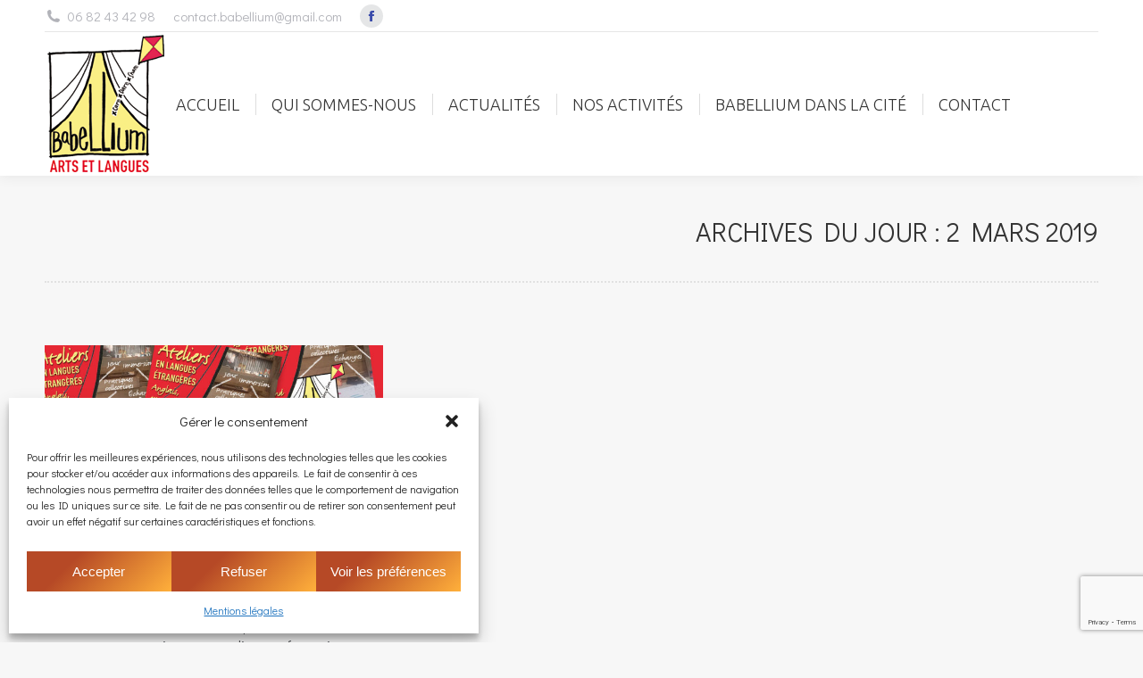

--- FILE ---
content_type: text/html; charset=UTF-8
request_url: https://collectif-babellium.fr/2019/03/02/
body_size: 12961
content:
<!DOCTYPE html>
<!--[if !(IE 6) | !(IE 7) | !(IE 8)  ]><!-->
<html lang="fr-FR" class="no-js">
<!--<![endif]-->
<head>
	<meta charset="UTF-8" />
		<meta name="viewport" content="width=device-width, initial-scale=1, maximum-scale=1, user-scalable=0">
		<meta name="theme-color" content="#b64926"/>	<link rel="profile" href="https://gmpg.org/xfn/11" />
	<title>2 mars 2019 &#8211; Babellium</title>
<meta name='robots' content='max-image-preview:large' />
<link rel='dns-prefetch' href='//maps.googleapis.com' />
<link rel='dns-prefetch' href='//fonts.googleapis.com' />
<link rel="alternate" type="application/rss+xml" title="Babellium &raquo; Flux" href="https://collectif-babellium.fr/feed/" />
<link rel="alternate" type="application/rss+xml" title="Babellium &raquo; Flux des commentaires" href="https://collectif-babellium.fr/comments/feed/" />
<script>
window._wpemojiSettings = {"baseUrl":"https:\/\/s.w.org\/images\/core\/emoji\/15.0.3\/72x72\/","ext":".png","svgUrl":"https:\/\/s.w.org\/images\/core\/emoji\/15.0.3\/svg\/","svgExt":".svg","source":{"concatemoji":"https:\/\/collectif-babellium.fr\/wp-includes\/js\/wp-emoji-release.min.js?ver=6.6.2"}};
/*! This file is auto-generated */
!function(i,n){var o,s,e;function c(e){try{var t={supportTests:e,timestamp:(new Date).valueOf()};sessionStorage.setItem(o,JSON.stringify(t))}catch(e){}}function p(e,t,n){e.clearRect(0,0,e.canvas.width,e.canvas.height),e.fillText(t,0,0);var t=new Uint32Array(e.getImageData(0,0,e.canvas.width,e.canvas.height).data),r=(e.clearRect(0,0,e.canvas.width,e.canvas.height),e.fillText(n,0,0),new Uint32Array(e.getImageData(0,0,e.canvas.width,e.canvas.height).data));return t.every(function(e,t){return e===r[t]})}function u(e,t,n){switch(t){case"flag":return n(e,"\ud83c\udff3\ufe0f\u200d\u26a7\ufe0f","\ud83c\udff3\ufe0f\u200b\u26a7\ufe0f")?!1:!n(e,"\ud83c\uddfa\ud83c\uddf3","\ud83c\uddfa\u200b\ud83c\uddf3")&&!n(e,"\ud83c\udff4\udb40\udc67\udb40\udc62\udb40\udc65\udb40\udc6e\udb40\udc67\udb40\udc7f","\ud83c\udff4\u200b\udb40\udc67\u200b\udb40\udc62\u200b\udb40\udc65\u200b\udb40\udc6e\u200b\udb40\udc67\u200b\udb40\udc7f");case"emoji":return!n(e,"\ud83d\udc26\u200d\u2b1b","\ud83d\udc26\u200b\u2b1b")}return!1}function f(e,t,n){var r="undefined"!=typeof WorkerGlobalScope&&self instanceof WorkerGlobalScope?new OffscreenCanvas(300,150):i.createElement("canvas"),a=r.getContext("2d",{willReadFrequently:!0}),o=(a.textBaseline="top",a.font="600 32px Arial",{});return e.forEach(function(e){o[e]=t(a,e,n)}),o}function t(e){var t=i.createElement("script");t.src=e,t.defer=!0,i.head.appendChild(t)}"undefined"!=typeof Promise&&(o="wpEmojiSettingsSupports",s=["flag","emoji"],n.supports={everything:!0,everythingExceptFlag:!0},e=new Promise(function(e){i.addEventListener("DOMContentLoaded",e,{once:!0})}),new Promise(function(t){var n=function(){try{var e=JSON.parse(sessionStorage.getItem(o));if("object"==typeof e&&"number"==typeof e.timestamp&&(new Date).valueOf()<e.timestamp+604800&&"object"==typeof e.supportTests)return e.supportTests}catch(e){}return null}();if(!n){if("undefined"!=typeof Worker&&"undefined"!=typeof OffscreenCanvas&&"undefined"!=typeof URL&&URL.createObjectURL&&"undefined"!=typeof Blob)try{var e="postMessage("+f.toString()+"("+[JSON.stringify(s),u.toString(),p.toString()].join(",")+"));",r=new Blob([e],{type:"text/javascript"}),a=new Worker(URL.createObjectURL(r),{name:"wpTestEmojiSupports"});return void(a.onmessage=function(e){c(n=e.data),a.terminate(),t(n)})}catch(e){}c(n=f(s,u,p))}t(n)}).then(function(e){for(var t in e)n.supports[t]=e[t],n.supports.everything=n.supports.everything&&n.supports[t],"flag"!==t&&(n.supports.everythingExceptFlag=n.supports.everythingExceptFlag&&n.supports[t]);n.supports.everythingExceptFlag=n.supports.everythingExceptFlag&&!n.supports.flag,n.DOMReady=!1,n.readyCallback=function(){n.DOMReady=!0}}).then(function(){return e}).then(function(){var e;n.supports.everything||(n.readyCallback(),(e=n.source||{}).concatemoji?t(e.concatemoji):e.wpemoji&&e.twemoji&&(t(e.twemoji),t(e.wpemoji)))}))}((window,document),window._wpemojiSettings);
</script>
<style id='wp-emoji-styles-inline-css'>

	img.wp-smiley, img.emoji {
		display: inline !important;
		border: none !important;
		box-shadow: none !important;
		height: 1em !important;
		width: 1em !important;
		margin: 0 0.07em !important;
		vertical-align: -0.1em !important;
		background: none !important;
		padding: 0 !important;
	}
</style>
<style id='classic-theme-styles-inline-css'>
/*! This file is auto-generated */
.wp-block-button__link{color:#fff;background-color:#32373c;border-radius:9999px;box-shadow:none;text-decoration:none;padding:calc(.667em + 2px) calc(1.333em + 2px);font-size:1.125em}.wp-block-file__button{background:#32373c;color:#fff;text-decoration:none}
</style>
<style id='global-styles-inline-css'>
:root{--wp--preset--aspect-ratio--square: 1;--wp--preset--aspect-ratio--4-3: 4/3;--wp--preset--aspect-ratio--3-4: 3/4;--wp--preset--aspect-ratio--3-2: 3/2;--wp--preset--aspect-ratio--2-3: 2/3;--wp--preset--aspect-ratio--16-9: 16/9;--wp--preset--aspect-ratio--9-16: 9/16;--wp--preset--color--black: #000000;--wp--preset--color--cyan-bluish-gray: #abb8c3;--wp--preset--color--white: #FFF;--wp--preset--color--pale-pink: #f78da7;--wp--preset--color--vivid-red: #cf2e2e;--wp--preset--color--luminous-vivid-orange: #ff6900;--wp--preset--color--luminous-vivid-amber: #fcb900;--wp--preset--color--light-green-cyan: #7bdcb5;--wp--preset--color--vivid-green-cyan: #00d084;--wp--preset--color--pale-cyan-blue: #8ed1fc;--wp--preset--color--vivid-cyan-blue: #0693e3;--wp--preset--color--vivid-purple: #9b51e0;--wp--preset--color--accent: #b64926;--wp--preset--color--dark-gray: #111;--wp--preset--color--light-gray: #767676;--wp--preset--gradient--vivid-cyan-blue-to-vivid-purple: linear-gradient(135deg,rgba(6,147,227,1) 0%,rgb(155,81,224) 100%);--wp--preset--gradient--light-green-cyan-to-vivid-green-cyan: linear-gradient(135deg,rgb(122,220,180) 0%,rgb(0,208,130) 100%);--wp--preset--gradient--luminous-vivid-amber-to-luminous-vivid-orange: linear-gradient(135deg,rgba(252,185,0,1) 0%,rgba(255,105,0,1) 100%);--wp--preset--gradient--luminous-vivid-orange-to-vivid-red: linear-gradient(135deg,rgba(255,105,0,1) 0%,rgb(207,46,46) 100%);--wp--preset--gradient--very-light-gray-to-cyan-bluish-gray: linear-gradient(135deg,rgb(238,238,238) 0%,rgb(169,184,195) 100%);--wp--preset--gradient--cool-to-warm-spectrum: linear-gradient(135deg,rgb(74,234,220) 0%,rgb(151,120,209) 20%,rgb(207,42,186) 40%,rgb(238,44,130) 60%,rgb(251,105,98) 80%,rgb(254,248,76) 100%);--wp--preset--gradient--blush-light-purple: linear-gradient(135deg,rgb(255,206,236) 0%,rgb(152,150,240) 100%);--wp--preset--gradient--blush-bordeaux: linear-gradient(135deg,rgb(254,205,165) 0%,rgb(254,45,45) 50%,rgb(107,0,62) 100%);--wp--preset--gradient--luminous-dusk: linear-gradient(135deg,rgb(255,203,112) 0%,rgb(199,81,192) 50%,rgb(65,88,208) 100%);--wp--preset--gradient--pale-ocean: linear-gradient(135deg,rgb(255,245,203) 0%,rgb(182,227,212) 50%,rgb(51,167,181) 100%);--wp--preset--gradient--electric-grass: linear-gradient(135deg,rgb(202,248,128) 0%,rgb(113,206,126) 100%);--wp--preset--gradient--midnight: linear-gradient(135deg,rgb(2,3,129) 0%,rgb(40,116,252) 100%);--wp--preset--font-size--small: 13px;--wp--preset--font-size--medium: 20px;--wp--preset--font-size--large: 36px;--wp--preset--font-size--x-large: 42px;--wp--preset--spacing--20: 0.44rem;--wp--preset--spacing--30: 0.67rem;--wp--preset--spacing--40: 1rem;--wp--preset--spacing--50: 1.5rem;--wp--preset--spacing--60: 2.25rem;--wp--preset--spacing--70: 3.38rem;--wp--preset--spacing--80: 5.06rem;--wp--preset--shadow--natural: 6px 6px 9px rgba(0, 0, 0, 0.2);--wp--preset--shadow--deep: 12px 12px 50px rgba(0, 0, 0, 0.4);--wp--preset--shadow--sharp: 6px 6px 0px rgba(0, 0, 0, 0.2);--wp--preset--shadow--outlined: 6px 6px 0px -3px rgba(255, 255, 255, 1), 6px 6px rgba(0, 0, 0, 1);--wp--preset--shadow--crisp: 6px 6px 0px rgba(0, 0, 0, 1);}:where(.is-layout-flex){gap: 0.5em;}:where(.is-layout-grid){gap: 0.5em;}body .is-layout-flex{display: flex;}.is-layout-flex{flex-wrap: wrap;align-items: center;}.is-layout-flex > :is(*, div){margin: 0;}body .is-layout-grid{display: grid;}.is-layout-grid > :is(*, div){margin: 0;}:where(.wp-block-columns.is-layout-flex){gap: 2em;}:where(.wp-block-columns.is-layout-grid){gap: 2em;}:where(.wp-block-post-template.is-layout-flex){gap: 1.25em;}:where(.wp-block-post-template.is-layout-grid){gap: 1.25em;}.has-black-color{color: var(--wp--preset--color--black) !important;}.has-cyan-bluish-gray-color{color: var(--wp--preset--color--cyan-bluish-gray) !important;}.has-white-color{color: var(--wp--preset--color--white) !important;}.has-pale-pink-color{color: var(--wp--preset--color--pale-pink) !important;}.has-vivid-red-color{color: var(--wp--preset--color--vivid-red) !important;}.has-luminous-vivid-orange-color{color: var(--wp--preset--color--luminous-vivid-orange) !important;}.has-luminous-vivid-amber-color{color: var(--wp--preset--color--luminous-vivid-amber) !important;}.has-light-green-cyan-color{color: var(--wp--preset--color--light-green-cyan) !important;}.has-vivid-green-cyan-color{color: var(--wp--preset--color--vivid-green-cyan) !important;}.has-pale-cyan-blue-color{color: var(--wp--preset--color--pale-cyan-blue) !important;}.has-vivid-cyan-blue-color{color: var(--wp--preset--color--vivid-cyan-blue) !important;}.has-vivid-purple-color{color: var(--wp--preset--color--vivid-purple) !important;}.has-black-background-color{background-color: var(--wp--preset--color--black) !important;}.has-cyan-bluish-gray-background-color{background-color: var(--wp--preset--color--cyan-bluish-gray) !important;}.has-white-background-color{background-color: var(--wp--preset--color--white) !important;}.has-pale-pink-background-color{background-color: var(--wp--preset--color--pale-pink) !important;}.has-vivid-red-background-color{background-color: var(--wp--preset--color--vivid-red) !important;}.has-luminous-vivid-orange-background-color{background-color: var(--wp--preset--color--luminous-vivid-orange) !important;}.has-luminous-vivid-amber-background-color{background-color: var(--wp--preset--color--luminous-vivid-amber) !important;}.has-light-green-cyan-background-color{background-color: var(--wp--preset--color--light-green-cyan) !important;}.has-vivid-green-cyan-background-color{background-color: var(--wp--preset--color--vivid-green-cyan) !important;}.has-pale-cyan-blue-background-color{background-color: var(--wp--preset--color--pale-cyan-blue) !important;}.has-vivid-cyan-blue-background-color{background-color: var(--wp--preset--color--vivid-cyan-blue) !important;}.has-vivid-purple-background-color{background-color: var(--wp--preset--color--vivid-purple) !important;}.has-black-border-color{border-color: var(--wp--preset--color--black) !important;}.has-cyan-bluish-gray-border-color{border-color: var(--wp--preset--color--cyan-bluish-gray) !important;}.has-white-border-color{border-color: var(--wp--preset--color--white) !important;}.has-pale-pink-border-color{border-color: var(--wp--preset--color--pale-pink) !important;}.has-vivid-red-border-color{border-color: var(--wp--preset--color--vivid-red) !important;}.has-luminous-vivid-orange-border-color{border-color: var(--wp--preset--color--luminous-vivid-orange) !important;}.has-luminous-vivid-amber-border-color{border-color: var(--wp--preset--color--luminous-vivid-amber) !important;}.has-light-green-cyan-border-color{border-color: var(--wp--preset--color--light-green-cyan) !important;}.has-vivid-green-cyan-border-color{border-color: var(--wp--preset--color--vivid-green-cyan) !important;}.has-pale-cyan-blue-border-color{border-color: var(--wp--preset--color--pale-cyan-blue) !important;}.has-vivid-cyan-blue-border-color{border-color: var(--wp--preset--color--vivid-cyan-blue) !important;}.has-vivid-purple-border-color{border-color: var(--wp--preset--color--vivid-purple) !important;}.has-vivid-cyan-blue-to-vivid-purple-gradient-background{background: var(--wp--preset--gradient--vivid-cyan-blue-to-vivid-purple) !important;}.has-light-green-cyan-to-vivid-green-cyan-gradient-background{background: var(--wp--preset--gradient--light-green-cyan-to-vivid-green-cyan) !important;}.has-luminous-vivid-amber-to-luminous-vivid-orange-gradient-background{background: var(--wp--preset--gradient--luminous-vivid-amber-to-luminous-vivid-orange) !important;}.has-luminous-vivid-orange-to-vivid-red-gradient-background{background: var(--wp--preset--gradient--luminous-vivid-orange-to-vivid-red) !important;}.has-very-light-gray-to-cyan-bluish-gray-gradient-background{background: var(--wp--preset--gradient--very-light-gray-to-cyan-bluish-gray) !important;}.has-cool-to-warm-spectrum-gradient-background{background: var(--wp--preset--gradient--cool-to-warm-spectrum) !important;}.has-blush-light-purple-gradient-background{background: var(--wp--preset--gradient--blush-light-purple) !important;}.has-blush-bordeaux-gradient-background{background: var(--wp--preset--gradient--blush-bordeaux) !important;}.has-luminous-dusk-gradient-background{background: var(--wp--preset--gradient--luminous-dusk) !important;}.has-pale-ocean-gradient-background{background: var(--wp--preset--gradient--pale-ocean) !important;}.has-electric-grass-gradient-background{background: var(--wp--preset--gradient--electric-grass) !important;}.has-midnight-gradient-background{background: var(--wp--preset--gradient--midnight) !important;}.has-small-font-size{font-size: var(--wp--preset--font-size--small) !important;}.has-medium-font-size{font-size: var(--wp--preset--font-size--medium) !important;}.has-large-font-size{font-size: var(--wp--preset--font-size--large) !important;}.has-x-large-font-size{font-size: var(--wp--preset--font-size--x-large) !important;}
:where(.wp-block-post-template.is-layout-flex){gap: 1.25em;}:where(.wp-block-post-template.is-layout-grid){gap: 1.25em;}
:where(.wp-block-columns.is-layout-flex){gap: 2em;}:where(.wp-block-columns.is-layout-grid){gap: 2em;}
:root :where(.wp-block-pullquote){font-size: 1.5em;line-height: 1.6;}
</style>
<link rel='stylesheet' id='contact-form-7-css' href='https://collectif-babellium.fr/wp-content/plugins/contact-form-7/includes/css/styles.css?ver=5.9.8' media='all' />
<link rel='stylesheet' id='cmplz-general-css' href='https://collectif-babellium.fr/wp-content/plugins/complianz-gdpr/assets/css/cookieblocker.min.css?ver=1719925066' media='all' />
<link rel='stylesheet' id='the7-font-css' href='https://collectif-babellium.fr/wp-content/themes/dt-the7/fonts/icomoon-the7-font/icomoon-the7-font.min.css?ver=11.14.2' media='all' />
<link rel='stylesheet' id='the7-awesome-fonts-css' href='https://collectif-babellium.fr/wp-content/themes/dt-the7/fonts/FontAwesome/css/all.min.css?ver=11.14.2' media='all' />
<link rel='stylesheet' id='the7-awesome-fonts-back-css' href='https://collectif-babellium.fr/wp-content/themes/dt-the7/fonts/FontAwesome/back-compat.min.css?ver=11.14.2' media='all' />
<link rel='stylesheet' id='the7-Defaults-css' href='https://collectif-babellium.fr/wp-content/uploads/smile_fonts/Defaults/Defaults.css?ver=6.6.2' media='all' />
<link rel='stylesheet' id='dt-web-fonts-css' href='https://fonts.googleapis.com/css?family=Roboto:400,500,600,700%7CDidact+Gothic:400,600,700%7CUbuntu:300,400,500,600,700' media='all' />
<link rel='stylesheet' id='dt-main-css' href='https://collectif-babellium.fr/wp-content/themes/dt-the7/css/main.min.css?ver=11.14.2' media='all' />
<link rel='stylesheet' id='the7-custom-scrollbar-css' href='https://collectif-babellium.fr/wp-content/themes/dt-the7/lib/custom-scrollbar/custom-scrollbar.min.css?ver=11.14.2' media='all' />
<link rel='stylesheet' id='the7-wpbakery-css' href='https://collectif-babellium.fr/wp-content/themes/dt-the7/css/wpbakery.min.css?ver=11.14.2' media='all' />
<link rel='stylesheet' id='the7-core-css' href='https://collectif-babellium.fr/wp-content/plugins/dt-the7-core/assets/css/post-type.min.css?ver=2.7.10' media='all' />
<link rel='stylesheet' id='the7-css-vars-css' href='https://collectif-babellium.fr/wp-content/uploads/the7-css/css-vars.css?ver=8c1c95d37cdf' media='all' />
<link rel='stylesheet' id='dt-custom-css' href='https://collectif-babellium.fr/wp-content/uploads/the7-css/custom.css?ver=8c1c95d37cdf' media='all' />
<link rel='stylesheet' id='dt-media-css' href='https://collectif-babellium.fr/wp-content/uploads/the7-css/media.css?ver=8c1c95d37cdf' media='all' />
<link rel='stylesheet' id='the7-mega-menu-css' href='https://collectif-babellium.fr/wp-content/uploads/the7-css/mega-menu.css?ver=8c1c95d37cdf' media='all' />
<link rel='stylesheet' id='the7-elements-albums-portfolio-css' href='https://collectif-babellium.fr/wp-content/uploads/the7-css/the7-elements-albums-portfolio.css?ver=8c1c95d37cdf' media='all' />
<link rel='stylesheet' id='the7-elements-css' href='https://collectif-babellium.fr/wp-content/uploads/the7-css/post-type-dynamic.css?ver=8c1c95d37cdf' media='all' />
<link rel='stylesheet' id='style-css' href='https://collectif-babellium.fr/wp-content/themes/dt-the7-child/style.css?ver=11.14.2' media='all' />
<link rel='stylesheet' id='ultimate-vc-addons-style-min-css' href='https://collectif-babellium.fr/wp-content/plugins/Ultimate_VC_Addons/assets/min-css/ultimate.min.css?ver=3.19.22' media='all' />
<link rel='stylesheet' id='ultimate-vc-addons-icons-css' href='https://collectif-babellium.fr/wp-content/plugins/Ultimate_VC_Addons/assets/css/icons.css?ver=3.19.22' media='all' />
<link rel='stylesheet' id='ultimate-vc-addons-vidcons-css' href='https://collectif-babellium.fr/wp-content/plugins/Ultimate_VC_Addons/assets/fonts/vidcons.css?ver=3.19.22' media='all' />
<script src="https://collectif-babellium.fr/wp-includes/js/jquery/jquery.min.js?ver=3.7.1" id="jquery-core-js"></script>
<script src="https://collectif-babellium.fr/wp-includes/js/jquery/jquery-migrate.min.js?ver=3.4.1" id="jquery-migrate-js"></script>
<script id="dt-above-fold-js-extra">
var dtLocal = {"themeUrl":"https:\/\/collectif-babellium.fr\/wp-content\/themes\/dt-the7","passText":"Pour voir ce contenu, entrer le mots de passe:","moreButtonText":{"loading":"Chargement...","loadMore":"Charger la suite"},"postID":"1018","ajaxurl":"https:\/\/collectif-babellium.fr\/wp-admin\/admin-ajax.php","REST":{"baseUrl":"https:\/\/collectif-babellium.fr\/wp-json\/the7\/v1","endpoints":{"sendMail":"\/send-mail"}},"contactMessages":{"required":"One or more fields have an error. Please check and try again.","terms":"Please accept the privacy policy.","fillTheCaptchaError":"Please, fill the captcha."},"captchaSiteKey":"","ajaxNonce":"cdeb5a9358","pageData":{"type":"archive","template":"archive","layout":"masonry"},"themeSettings":{"smoothScroll":"off","lazyLoading":false,"desktopHeader":{"height":90},"ToggleCaptionEnabled":"disabled","ToggleCaption":"Navigation","floatingHeader":{"showAfter":0,"showMenu":true,"height":60,"logo":{"showLogo":true,"html":"<img class=\" preload-me\" src=\"https:\/\/collectif-babellium.fr\/wp-content\/uploads\/2017\/08\/babellium_logo.png\" srcset=\"https:\/\/collectif-babellium.fr\/wp-content\/uploads\/2017\/08\/babellium_logo.png 138w, https:\/\/collectif-babellium.fr\/wp-content\/uploads\/2017\/08\/babellium_logo.png 138w\" width=\"138\" height=\"161\"   sizes=\"138px\" alt=\"Babellium\" \/>","url":"https:\/\/collectif-babellium.fr\/"}},"topLine":{"floatingTopLine":{"logo":{"showLogo":false,"html":""}}},"mobileHeader":{"firstSwitchPoint":990,"secondSwitchPoint":778,"firstSwitchPointHeight":90,"secondSwitchPointHeight":60,"mobileToggleCaptionEnabled":"disabled","mobileToggleCaption":"Menu"},"stickyMobileHeaderFirstSwitch":{"logo":{"html":"<img class=\" preload-me\" src=\"https:\/\/collectif-babellium.fr\/wp-content\/uploads\/2017\/08\/babellium_logo.png\" srcset=\"https:\/\/collectif-babellium.fr\/wp-content\/uploads\/2017\/08\/babellium_logo.png 138w, https:\/\/collectif-babellium.fr\/wp-content\/uploads\/2017\/08\/babellium_logo.png 138w\" width=\"138\" height=\"161\"   sizes=\"138px\" alt=\"Babellium\" \/>"}},"stickyMobileHeaderSecondSwitch":{"logo":{"html":"<img class=\" preload-me\" src=\"https:\/\/collectif-babellium.fr\/wp-content\/uploads\/2017\/08\/babellium_logo.png\" srcset=\"https:\/\/collectif-babellium.fr\/wp-content\/uploads\/2017\/08\/babellium_logo.png 138w, https:\/\/collectif-babellium.fr\/wp-content\/uploads\/2017\/08\/babellium_logo.png 138w\" width=\"138\" height=\"161\"   sizes=\"138px\" alt=\"Babellium\" \/>"}},"sidebar":{"switchPoint":990},"boxedWidth":"1340px"},"VCMobileScreenWidth":"768"};
var dtShare = {"shareButtonText":{"facebook":"Share on Facebook","twitter":"Share on X","pinterest":"Pin it","linkedin":"Share on Linkedin","whatsapp":"Share on Whatsapp"},"overlayOpacity":"85"};
</script>
<script src="https://collectif-babellium.fr/wp-content/themes/dt-the7/js/above-the-fold.min.js?ver=11.14.2" id="dt-above-fold-js"></script>
<script src="https://collectif-babellium.fr/wp-content/plugins/Ultimate_VC_Addons/assets/min-js/modernizr-custom.min.js?ver=3.19.22" id="ultimate-vc-addons-modernizr-js"></script>
<script src="https://collectif-babellium.fr/wp-content/plugins/Ultimate_VC_Addons/assets/min-js/jquery-ui.min.js?ver=3.19.22" id="jquery_ui-js"></script>
<script src="https://maps.googleapis.com/maps/api/js" id="ultimate-vc-addons-googleapis-js"></script>
<script src="https://collectif-babellium.fr/wp-includes/js/jquery/ui/core.min.js?ver=1.13.3" id="jquery-ui-core-js"></script>
<script src="https://collectif-babellium.fr/wp-includes/js/jquery/ui/mouse.min.js?ver=1.13.3" id="jquery-ui-mouse-js"></script>
<script src="https://collectif-babellium.fr/wp-includes/js/jquery/ui/slider.min.js?ver=1.13.3" id="jquery-ui-slider-js"></script>
<script src="https://collectif-babellium.fr/wp-content/plugins/Ultimate_VC_Addons/assets/min-js/jquery-ui-labeledslider.min.js?ver=3.19.22" id="ultimate-vc-addons_range_tick-js"></script>
<script src="https://collectif-babellium.fr/wp-content/plugins/Ultimate_VC_Addons/assets/min-js/ultimate.min.js?ver=3.19.22" id="ultimate-vc-addons-script-js"></script>
<script src="https://collectif-babellium.fr/wp-content/plugins/Ultimate_VC_Addons/assets/min-js/modal-all.min.js?ver=3.19.22" id="ultimate-vc-addons-modal-all-js"></script>
<script src="https://collectif-babellium.fr/wp-content/plugins/Ultimate_VC_Addons/assets/min-js/jparallax.min.js?ver=3.19.22" id="ultimate-vc-addons-jquery.shake-js"></script>
<script src="https://collectif-babellium.fr/wp-content/plugins/Ultimate_VC_Addons/assets/min-js/vhparallax.min.js?ver=3.19.22" id="ultimate-vc-addons-jquery.vhparallax-js"></script>
<script src="https://collectif-babellium.fr/wp-content/plugins/Ultimate_VC_Addons/assets/min-js/ultimate_bg.min.js?ver=3.19.22" id="ultimate-vc-addons-row-bg-js"></script>
<script src="https://collectif-babellium.fr/wp-content/plugins/Ultimate_VC_Addons/assets/min-js/mb-YTPlayer.min.js?ver=3.19.22" id="ultimate-vc-addons-jquery.ytplayer-js"></script>
<script></script><link rel="https://api.w.org/" href="https://collectif-babellium.fr/wp-json/" /><link rel="EditURI" type="application/rsd+xml" title="RSD" href="https://collectif-babellium.fr/xmlrpc.php?rsd" />

			<style>.cmplz-hidden {
					display: none !important;
				}</style><meta name="generator" content="Powered by WPBakery Page Builder - drag and drop page builder for WordPress."/>
<link rel="icon" href="https://collectif-babellium.fr/wp-content/uploads/2017/07/favicon.png" type="image/png" sizes="16x16"/><link rel="icon" href="https://collectif-babellium.fr/wp-content/uploads/2017/07/favicon.png" type="image/png" sizes="32x32"/><noscript><style> .wpb_animate_when_almost_visible { opacity: 1; }</style></noscript></head>
<body data-cmplz=1 id="the7-body" class="archive date wp-embed-responsive the7-core-ver-2.7.10 layout-masonry description-under-image dt-responsive-on right-mobile-menu-close-icon ouside-menu-close-icon mobile-hamburger-close-bg-enable mobile-hamburger-close-bg-hover-enable  fade-medium-mobile-menu-close-icon fade-medium-menu-close-icon accent-gradient srcset-enabled btn-flat custom-btn-color custom-btn-hover-color phantom-fade phantom-shadow-decoration phantom-main-logo-on floating-mobile-menu-icon top-header first-switch-logo-left first-switch-menu-right second-switch-logo-left second-switch-menu-right right-mobile-menu layzr-loading-on popup-message-style the7-ver-11.14.2 dt-fa-compatibility wpb-js-composer js-comp-ver-7.7.2 vc_responsive">
<!-- The7 11.14.2 -->

<div id="page" >
	<a class="skip-link screen-reader-text" href="#content">Contenu en pleine largeur</a>

<div class="masthead inline-header left widgets full-height dividers shadow-decoration shadow-mobile-header-decoration small-mobile-menu-icon mobile-menu-icon-bg-on mobile-menu-icon-hover-bg-on dt-parent-menu-clickable show-sub-menu-on-hover"  role="banner">

	<div class="top-bar line-content">
	<div class="top-bar-bg" ></div>
	<div class="left-widgets mini-widgets"><span class="mini-contacts phone show-on-desktop in-top-bar-left in-menu-second-switch"><i class="fa-fw the7-mw-icon-phone-bold"></i>06 82 43 42 98</span><div class="text-area show-on-desktop in-top-bar-left in-menu-second-switch"><p>contact.babellium@gmail.com</p>
</div><div class="soc-ico show-on-desktop in-top-bar-left in-menu-second-switch custom-bg disabled-border border-off hover-accent-bg hover-disabled-border  hover-border-off"><a title="Facebook page opens in new window" href="https://www.facebook.com/babellium/" target="_blank" class="facebook"><span class="soc-font-icon"></span><span class="screen-reader-text">Facebook page opens in new window</span></a></div></div><div class="mini-widgets right-widgets"></div></div>

	<header class="header-bar">

		<div class="branding">
	<div id="site-title" class="assistive-text">Babellium</div>
	<div id="site-description" class="assistive-text">Care, Dare, Share</div>
	<a class="same-logo" href="https://collectif-babellium.fr/"><img class=" preload-me" src="https://collectif-babellium.fr/wp-content/uploads/2017/08/babellium_logo.png" srcset="https://collectif-babellium.fr/wp-content/uploads/2017/08/babellium_logo.png 138w, https://collectif-babellium.fr/wp-content/uploads/2017/08/babellium_logo.png 138w" width="138" height="161"   sizes="138px" alt="Babellium" /></a></div>

		<ul id="primary-menu" class="main-nav underline-decoration upwards-line gradient-hover outside-item-remove-margin"><li class="menu-item menu-item-type-post_type menu-item-object-page menu-item-home menu-item-50 first depth-0"><a href='https://collectif-babellium.fr/' data-level='1'><span class="menu-item-text"><span class="menu-text">Accueil</span></span></a></li> <li class="menu-item menu-item-type-custom menu-item-object-custom menu-item-has-children menu-item-66 has-children depth-0"><a data-level='1'><span class="menu-item-text"><span class="menu-text">Qui sommes-nous</span></span></a><ul class="sub-nav gradient-hover hover-style-bg level-arrows-on"><li class="menu-item menu-item-type-post_type menu-item-object-page menu-item-67 first depth-1"><a href='https://collectif-babellium.fr/qui-sommes-nous/lassociation/' data-level='2'><span class="menu-item-text"><span class="menu-text">L’association</span></span></a></li> <li class="menu-item menu-item-type-post_type menu-item-object-page menu-item-74 depth-1"><a href='https://collectif-babellium.fr/qui-sommes-nous/notre-adn/' data-level='2'><span class="menu-item-text"><span class="menu-text">Notre ADN</span></span></a></li> <li class="menu-item menu-item-type-post_type menu-item-object-page menu-item-135 depth-1"><a href='https://collectif-babellium.fr/qui-sommes-nous/lequipe/' data-level='2'><span class="menu-item-text"><span class="menu-text">L’équipe</span></span></a></li> <li class="menu-item menu-item-type-post_type menu-item-object-page menu-item-173 depth-1"><a href='https://collectif-babellium.fr/qui-sommes-nous/notre-pedagogie/' data-level='2'><span class="menu-item-text"><span class="menu-text">Notre pédagogie</span></span></a></li> </ul></li> <li class="menu-item menu-item-type-post_type menu-item-object-page menu-item-61 depth-0"><a href='https://collectif-babellium.fr/actualites/' data-level='1'><span class="menu-item-text"><span class="menu-text">Actualités</span></span></a></li> <li class="menu-item menu-item-type-custom menu-item-object-custom menu-item-has-children menu-item-297 has-children depth-0"><a data-level='1'><span class="menu-item-text"><span class="menu-text">Nos activités</span></span></a><ul class="sub-nav gradient-hover hover-style-bg level-arrows-on"><li class="menu-item menu-item-type-post_type menu-item-object-page menu-item-has-children menu-item-230 first has-children depth-1"><a href='https://collectif-babellium.fr/nos-activites/nos-ateliers/' data-level='2'><span class="menu-item-text"><span class="menu-text">Nos ateliers</span></span></a><ul class="sub-nav gradient-hover hover-style-bg level-arrows-on"><li class="menu-item menu-item-type-post_type menu-item-object-page menu-item-288 first depth-2"><a href='https://collectif-babellium.fr/nos-activites/nos-ateliers/en-japonais-%e6%97%a5%e6%9c%ac%e8%aa%9e%e3%81%a7/' data-level='3'><span class="menu-item-text"><span class="menu-text">En japonais, 日本語で</span></span></a></li> <li class="menu-item menu-item-type-post_type menu-item-object-page menu-item-287 depth-2"><a href='https://collectif-babellium.fr/nos-activites/nos-ateliers/en-francais/' data-level='3'><span class="menu-item-text"><span class="menu-text">Ateliers MADE IN FRANCE : FLE et Alphabétisation</span></span></a></li> <li class="menu-item menu-item-type-post_type menu-item-object-page menu-item-267 depth-2"><a href='https://collectif-babellium.fr/nos-activites/nos-ateliers/en-anglais/' data-level='3'><span class="menu-item-text"><span class="menu-text">En anglais</span></span></a></li> <li class="menu-item menu-item-type-post_type menu-item-object-page menu-item-292 depth-2"><a href='https://collectif-babellium.fr/nos-activites/nos-ateliers/en-italien/' data-level='3'><span class="menu-item-text"><span class="menu-text">En italien</span></span></a></li> <li class="menu-item menu-item-type-post_type menu-item-object-page menu-item-291 depth-2"><a href='https://collectif-babellium.fr/nos-activites/nos-ateliers/en-allemand/' data-level='3'><span class="menu-item-text"><span class="menu-text">En allemand</span></span></a></li> <li class="menu-item menu-item-type-post_type menu-item-object-page menu-item-290 depth-2"><a href='https://collectif-babellium.fr/nos-activites/nos-ateliers/en-espagnol/' data-level='3'><span class="menu-item-text"><span class="menu-text">En espagnol</span></span></a></li> <li class="menu-item menu-item-type-post_type menu-item-object-page menu-item-289 depth-2"><a href='https://collectif-babellium.fr/nos-activites/nos-ateliers/en-chinois-%e5%9c%a8%e4%b8%ad%e5%9b%bd/' data-level='3'><span class="menu-item-text"><span class="menu-text">En chinois, 在中国</span></span></a></li> <li class="menu-item menu-item-type-post_type menu-item-object-page menu-item-778 depth-2"><a href='https://collectif-babellium.fr/nos-activites/nos-ateliers/decouverte-du-tamoul/' data-level='3'><span class="menu-item-text"><span class="menu-text">Découverte du tamoul</span></span></a></li> <li class="menu-item menu-item-type-post_type menu-item-object-page menu-item-285 depth-2"><a href='https://collectif-babellium.fr/nos-activites/nos-ateliers/en-russe-%d0%bf%d0%be-%d1%80%d1%83%d1%81%d1%81%d0%ba%d0%b8/' data-level='3'><span class="menu-item-text"><span class="menu-text">En russe, по русски</span></span></a></li> <li class="menu-item menu-item-type-post_type menu-item-object-page menu-item-719 depth-2"><a href='https://collectif-babellium.fr/nos-activites/nos-ateliers/tour-du-monde-des-saveurs/' data-level='3'><span class="menu-item-text"><span class="menu-text">Tour du monde des saveurs. Ateliers de cuisine</span></span></a></li> <li class="menu-item menu-item-type-post_type menu-item-object-page menu-item-286 depth-2"><a href='https://collectif-babellium.fr/nos-activites/nos-ateliers/tour-du-monde-des-langues-et-des-livres/' data-level='3'><span class="menu-item-text"><span class="menu-text">Tour du monde des langues et des livres</span></span></a></li> </ul></li> <li class="menu-item menu-item-type-post_type menu-item-object-page menu-item-202 depth-1"><a href='https://collectif-babellium.fr/nos-activites/nos-stages/' data-level='2'><span class="menu-item-text"><span class="menu-text">Nos stages</span></span></a></li> <li class="menu-item menu-item-type-post_type menu-item-object-page menu-item-1256 depth-1"><a href='https://collectif-babellium.fr/nos-activites/inscriptions-et-tarifs/' data-level='2'><span class="menu-item-text"><span class="menu-text">Inscriptions et tarifs</span></span></a></li> </ul></li> <li class="menu-item menu-item-type-custom menu-item-object-custom menu-item-has-children menu-item-428 has-children depth-0"><a data-level='1'><span class="menu-item-text"><span class="menu-text">Babellium dans la cité</span></span></a><ul class="sub-nav gradient-hover hover-style-bg level-arrows-on"><li class="menu-item menu-item-type-post_type menu-item-object-page menu-item-438 first depth-1"><a href='https://collectif-babellium.fr/babellium-dans-la-cite/mediatheques-espaces-jeunes-tap/' data-level='2'><span class="menu-item-text"><span class="menu-text">Médiathèques, espaces-jeunes, écoles, collèges, lycées</span></span></a></li> <li class="menu-item menu-item-type-post_type menu-item-object-page menu-item-437 depth-1"><a href='https://collectif-babellium.fr/babellium-dans-la-cite/entreprises-et-collectivites/' data-level='2'><span class="menu-item-text"><span class="menu-text">Entreprises et collectivités</span></span></a></li> <li class="menu-item menu-item-type-custom menu-item-object-custom menu-item-474 depth-1"><a href='https://collectif-babellium.fr/nos-activites/nos-ateliers/tour-du-monde-des-langues-et-des-livres/' data-level='2'><span class="menu-item-text"><span class="menu-text">Les librairies</span></span></a></li> </ul></li> <li class="menu-item menu-item-type-post_type menu-item-object-page menu-item-60 last depth-0"><a href='https://collectif-babellium.fr/contact/' data-level='1'><span class="menu-item-text"><span class="menu-text">Contact</span></span></a></li> </ul>
		
	</header>

</div>
<div role="navigation" class="dt-mobile-header mobile-menu-show-divider">
	<div class="dt-close-mobile-menu-icon"><div class="close-line-wrap"><span class="close-line"></span><span class="close-line"></span><span class="close-line"></span></div></div>	<ul id="mobile-menu" class="mobile-main-nav">
		<li class="menu-item menu-item-type-post_type menu-item-object-page menu-item-home menu-item-50 first depth-0"><a href='https://collectif-babellium.fr/' data-level='1'><span class="menu-item-text"><span class="menu-text">Accueil</span></span></a></li> <li class="menu-item menu-item-type-custom menu-item-object-custom menu-item-has-children menu-item-66 has-children depth-0"><a data-level='1'><span class="menu-item-text"><span class="menu-text">Qui sommes-nous</span></span></a><ul class="sub-nav gradient-hover hover-style-bg level-arrows-on"><li class="menu-item menu-item-type-post_type menu-item-object-page menu-item-67 first depth-1"><a href='https://collectif-babellium.fr/qui-sommes-nous/lassociation/' data-level='2'><span class="menu-item-text"><span class="menu-text">L’association</span></span></a></li> <li class="menu-item menu-item-type-post_type menu-item-object-page menu-item-74 depth-1"><a href='https://collectif-babellium.fr/qui-sommes-nous/notre-adn/' data-level='2'><span class="menu-item-text"><span class="menu-text">Notre ADN</span></span></a></li> <li class="menu-item menu-item-type-post_type menu-item-object-page menu-item-135 depth-1"><a href='https://collectif-babellium.fr/qui-sommes-nous/lequipe/' data-level='2'><span class="menu-item-text"><span class="menu-text">L’équipe</span></span></a></li> <li class="menu-item menu-item-type-post_type menu-item-object-page menu-item-173 depth-1"><a href='https://collectif-babellium.fr/qui-sommes-nous/notre-pedagogie/' data-level='2'><span class="menu-item-text"><span class="menu-text">Notre pédagogie</span></span></a></li> </ul></li> <li class="menu-item menu-item-type-post_type menu-item-object-page menu-item-61 depth-0"><a href='https://collectif-babellium.fr/actualites/' data-level='1'><span class="menu-item-text"><span class="menu-text">Actualités</span></span></a></li> <li class="menu-item menu-item-type-custom menu-item-object-custom menu-item-has-children menu-item-297 has-children depth-0"><a data-level='1'><span class="menu-item-text"><span class="menu-text">Nos activités</span></span></a><ul class="sub-nav gradient-hover hover-style-bg level-arrows-on"><li class="menu-item menu-item-type-post_type menu-item-object-page menu-item-has-children menu-item-230 first has-children depth-1"><a href='https://collectif-babellium.fr/nos-activites/nos-ateliers/' data-level='2'><span class="menu-item-text"><span class="menu-text">Nos ateliers</span></span></a><ul class="sub-nav gradient-hover hover-style-bg level-arrows-on"><li class="menu-item menu-item-type-post_type menu-item-object-page menu-item-288 first depth-2"><a href='https://collectif-babellium.fr/nos-activites/nos-ateliers/en-japonais-%e6%97%a5%e6%9c%ac%e8%aa%9e%e3%81%a7/' data-level='3'><span class="menu-item-text"><span class="menu-text">En japonais, 日本語で</span></span></a></li> <li class="menu-item menu-item-type-post_type menu-item-object-page menu-item-287 depth-2"><a href='https://collectif-babellium.fr/nos-activites/nos-ateliers/en-francais/' data-level='3'><span class="menu-item-text"><span class="menu-text">Ateliers MADE IN FRANCE : FLE et Alphabétisation</span></span></a></li> <li class="menu-item menu-item-type-post_type menu-item-object-page menu-item-267 depth-2"><a href='https://collectif-babellium.fr/nos-activites/nos-ateliers/en-anglais/' data-level='3'><span class="menu-item-text"><span class="menu-text">En anglais</span></span></a></li> <li class="menu-item menu-item-type-post_type menu-item-object-page menu-item-292 depth-2"><a href='https://collectif-babellium.fr/nos-activites/nos-ateliers/en-italien/' data-level='3'><span class="menu-item-text"><span class="menu-text">En italien</span></span></a></li> <li class="menu-item menu-item-type-post_type menu-item-object-page menu-item-291 depth-2"><a href='https://collectif-babellium.fr/nos-activites/nos-ateliers/en-allemand/' data-level='3'><span class="menu-item-text"><span class="menu-text">En allemand</span></span></a></li> <li class="menu-item menu-item-type-post_type menu-item-object-page menu-item-290 depth-2"><a href='https://collectif-babellium.fr/nos-activites/nos-ateliers/en-espagnol/' data-level='3'><span class="menu-item-text"><span class="menu-text">En espagnol</span></span></a></li> <li class="menu-item menu-item-type-post_type menu-item-object-page menu-item-289 depth-2"><a href='https://collectif-babellium.fr/nos-activites/nos-ateliers/en-chinois-%e5%9c%a8%e4%b8%ad%e5%9b%bd/' data-level='3'><span class="menu-item-text"><span class="menu-text">En chinois, 在中国</span></span></a></li> <li class="menu-item menu-item-type-post_type menu-item-object-page menu-item-778 depth-2"><a href='https://collectif-babellium.fr/nos-activites/nos-ateliers/decouverte-du-tamoul/' data-level='3'><span class="menu-item-text"><span class="menu-text">Découverte du tamoul</span></span></a></li> <li class="menu-item menu-item-type-post_type menu-item-object-page menu-item-285 depth-2"><a href='https://collectif-babellium.fr/nos-activites/nos-ateliers/en-russe-%d0%bf%d0%be-%d1%80%d1%83%d1%81%d1%81%d0%ba%d0%b8/' data-level='3'><span class="menu-item-text"><span class="menu-text">En russe, по русски</span></span></a></li> <li class="menu-item menu-item-type-post_type menu-item-object-page menu-item-719 depth-2"><a href='https://collectif-babellium.fr/nos-activites/nos-ateliers/tour-du-monde-des-saveurs/' data-level='3'><span class="menu-item-text"><span class="menu-text">Tour du monde des saveurs. Ateliers de cuisine</span></span></a></li> <li class="menu-item menu-item-type-post_type menu-item-object-page menu-item-286 depth-2"><a href='https://collectif-babellium.fr/nos-activites/nos-ateliers/tour-du-monde-des-langues-et-des-livres/' data-level='3'><span class="menu-item-text"><span class="menu-text">Tour du monde des langues et des livres</span></span></a></li> </ul></li> <li class="menu-item menu-item-type-post_type menu-item-object-page menu-item-202 depth-1"><a href='https://collectif-babellium.fr/nos-activites/nos-stages/' data-level='2'><span class="menu-item-text"><span class="menu-text">Nos stages</span></span></a></li> <li class="menu-item menu-item-type-post_type menu-item-object-page menu-item-1256 depth-1"><a href='https://collectif-babellium.fr/nos-activites/inscriptions-et-tarifs/' data-level='2'><span class="menu-item-text"><span class="menu-text">Inscriptions et tarifs</span></span></a></li> </ul></li> <li class="menu-item menu-item-type-custom menu-item-object-custom menu-item-has-children menu-item-428 has-children depth-0"><a data-level='1'><span class="menu-item-text"><span class="menu-text">Babellium dans la cité</span></span></a><ul class="sub-nav gradient-hover hover-style-bg level-arrows-on"><li class="menu-item menu-item-type-post_type menu-item-object-page menu-item-438 first depth-1"><a href='https://collectif-babellium.fr/babellium-dans-la-cite/mediatheques-espaces-jeunes-tap/' data-level='2'><span class="menu-item-text"><span class="menu-text">Médiathèques, espaces-jeunes, écoles, collèges, lycées</span></span></a></li> <li class="menu-item menu-item-type-post_type menu-item-object-page menu-item-437 depth-1"><a href='https://collectif-babellium.fr/babellium-dans-la-cite/entreprises-et-collectivites/' data-level='2'><span class="menu-item-text"><span class="menu-text">Entreprises et collectivités</span></span></a></li> <li class="menu-item menu-item-type-custom menu-item-object-custom menu-item-474 depth-1"><a href='https://collectif-babellium.fr/nos-activites/nos-ateliers/tour-du-monde-des-langues-et-des-livres/' data-level='2'><span class="menu-item-text"><span class="menu-text">Les librairies</span></span></a></li> </ul></li> <li class="menu-item menu-item-type-post_type menu-item-object-page menu-item-60 last depth-0"><a href='https://collectif-babellium.fr/contact/' data-level='1'><span class="menu-item-text"><span class="menu-text">Contact</span></span></a></li> 	</ul>
	<div class='mobile-mini-widgets-in-menu'></div>
</div>

		<div class="page-title content-right breadcrumbs-off breadcrumbs-mobile-off page-title-responsive-enabled">
			<div class="wf-wrap">

				<div class="page-title-head hgroup"><h1 >Archives du jour : <span>2 mars 2019</span></h1></div>			</div>
		</div>

		

<div id="main" class="sidebar-none sidebar-divider-vertical">

	
	<div class="main-gradient"></div>
	<div class="wf-wrap">
	<div class="wf-container-main">

	

	<!-- Content -->
	<div id="content" class="content" role="main">

		<div class="wf-container loading-effect-fade-in iso-container bg-under-post description-under-image content-align-left" data-padding="10px" data-cur-page="1" data-width="320px" data-columns="3">
<div class="wf-cell iso-item" data-post-id="1018" data-date="2019-03-02T18:23:02+01:00" data-name="Babel news. #Mars 2019">
	<article class="post post-1018 type-post status-publish format-standard has-post-thumbnail hentry category-association category-6 bg-on fullwidth-img description-off">

		
			<div class="blog-media wf-td">

				<p><a href="https://collectif-babellium.fr/babel-news-mars-2019/" class="alignnone rollover layzr-bg" ><img class="preload-me iso-lazy-load aspect" src="data:image/svg+xml,%3Csvg%20xmlns%3D&#39;http%3A%2F%2Fwww.w3.org%2F2000%2Fsvg&#39;%20viewBox%3D&#39;0%200%20650%20325&#39;%2F%3E" data-src="https://collectif-babellium.fr/wp-content/uploads/2018/07/lettre_rentree-900x450-650x325.jpg" data-srcset="https://collectif-babellium.fr/wp-content/uploads/2018/07/lettre_rentree-900x450-650x325.jpg 650w, https://collectif-babellium.fr/wp-content/uploads/2018/07/lettre_rentree-900x450.jpg 900w" loading="eager" style="--ratio: 650 / 325" sizes="(max-width: 650px) 100vw, 650px" alt="" title="lettre_rentree-900&#215;450" width="650" height="325"  /></a></p>
			</div>

		
		<div class="blog-content wf-td">
			<h3 class="entry-title"><a href="https://collectif-babellium.fr/babel-news-mars-2019/" title="Babel news. #Mars 2019" rel="bookmark">Babel news. #Mars 2019</a></h3>

			<div class="entry-meta"><span class="category-link"><a href="https://collectif-babellium.fr/category/association/" >L'association</a></span><a class="author vcard" href="https://collectif-babellium.fr/author/admin_babellium/" title="Voir tous les articles par admin_babellium" rel="author">Par <span class="fn">admin_babellium</span></a><a href="https://collectif-babellium.fr/2019/03/02/" title="18 h 23 min" class="data-link" rel="bookmark"><time class="entry-date updated" datetime="2019-03-02T18:23:02+01:00">2 mars 2019</time></a></div><p>Ce mois-ci, le carnaval c&rsquo;est parti! Mais surtout, on continue nos ateliers en français langue étrangère (FLE) en cuisinant, jouant, peignant… Valoriser les savoir-faire des migrant-es d’aujourd’hui, c’est participer au monde de demain.</p>

		</div>

	</article>

</div></div>
	</div><!-- #content -->

	

			</div><!-- .wf-container -->
		</div><!-- .wf-wrap -->

	
	</div><!-- #main -->

	


	<!-- !Footer -->
	<footer id="footer" class="footer solid-bg">

		
<!-- !Bottom-bar -->
<div id="bottom-bar" class="logo-left" role="contentinfo">
    <div class="wf-wrap">
        <div class="wf-container-bottom">

			
                <div class="wf-float-left">

					<a href="https://lacoquilleweb.com/" target="_blank">Suivi par La Coquille Web</a> - <a href="https://collectif-babellium.fr/mentions-legales/"> Mentions légales</a>
                </div>

			
            <div class="wf-float-right">

				<div class="mini-nav"><ul id="bottom-menu"><li class="menu-item menu-item-type-post_type menu-item-object-page menu-item-home menu-item-50 first depth-0"><a href='https://collectif-babellium.fr/' data-level='1'><span class="menu-item-text"><span class="menu-text">Accueil</span></span></a></li> <li class="menu-item menu-item-type-custom menu-item-object-custom menu-item-has-children menu-item-66 has-children depth-0"><a data-level='1'><span class="menu-item-text"><span class="menu-text">Qui sommes-nous</span></span></a><ul class="footer-sub-nav gradient-hover hover-style-bg level-arrows-on"><li class="menu-item menu-item-type-post_type menu-item-object-page menu-item-67 first depth-1"><a href='https://collectif-babellium.fr/qui-sommes-nous/lassociation/' data-level='2'><span class="menu-item-text"><span class="menu-text">L’association</span></span></a></li> <li class="menu-item menu-item-type-post_type menu-item-object-page menu-item-74 depth-1"><a href='https://collectif-babellium.fr/qui-sommes-nous/notre-adn/' data-level='2'><span class="menu-item-text"><span class="menu-text">Notre ADN</span></span></a></li> <li class="menu-item menu-item-type-post_type menu-item-object-page menu-item-135 depth-1"><a href='https://collectif-babellium.fr/qui-sommes-nous/lequipe/' data-level='2'><span class="menu-item-text"><span class="menu-text">L’équipe</span></span></a></li> <li class="menu-item menu-item-type-post_type menu-item-object-page menu-item-173 depth-1"><a href='https://collectif-babellium.fr/qui-sommes-nous/notre-pedagogie/' data-level='2'><span class="menu-item-text"><span class="menu-text">Notre pédagogie</span></span></a></li> </ul></li> <li class="menu-item menu-item-type-post_type menu-item-object-page menu-item-61 depth-0"><a href='https://collectif-babellium.fr/actualites/' data-level='1'><span class="menu-item-text"><span class="menu-text">Actualités</span></span></a></li> <li class="menu-item menu-item-type-custom menu-item-object-custom menu-item-has-children menu-item-297 has-children depth-0"><a data-level='1'><span class="menu-item-text"><span class="menu-text">Nos activités</span></span></a><ul class="footer-sub-nav gradient-hover hover-style-bg level-arrows-on"><li class="menu-item menu-item-type-post_type menu-item-object-page menu-item-has-children menu-item-230 first has-children depth-1"><a href='https://collectif-babellium.fr/nos-activites/nos-ateliers/' data-level='2'><span class="menu-item-text"><span class="menu-text">Nos ateliers</span></span></a><ul class="footer-sub-nav gradient-hover hover-style-bg level-arrows-on"><li class="menu-item menu-item-type-post_type menu-item-object-page menu-item-288 first depth-2"><a href='https://collectif-babellium.fr/nos-activites/nos-ateliers/en-japonais-%e6%97%a5%e6%9c%ac%e8%aa%9e%e3%81%a7/' data-level='3'><span class="menu-item-text"><span class="menu-text">En japonais, 日本語で</span></span></a></li> <li class="menu-item menu-item-type-post_type menu-item-object-page menu-item-287 depth-2"><a href='https://collectif-babellium.fr/nos-activites/nos-ateliers/en-francais/' data-level='3'><span class="menu-item-text"><span class="menu-text">Ateliers MADE IN FRANCE : FLE et Alphabétisation</span></span></a></li> <li class="menu-item menu-item-type-post_type menu-item-object-page menu-item-267 depth-2"><a href='https://collectif-babellium.fr/nos-activites/nos-ateliers/en-anglais/' data-level='3'><span class="menu-item-text"><span class="menu-text">En anglais</span></span></a></li> <li class="menu-item menu-item-type-post_type menu-item-object-page menu-item-292 depth-2"><a href='https://collectif-babellium.fr/nos-activites/nos-ateliers/en-italien/' data-level='3'><span class="menu-item-text"><span class="menu-text">En italien</span></span></a></li> <li class="menu-item menu-item-type-post_type menu-item-object-page menu-item-291 depth-2"><a href='https://collectif-babellium.fr/nos-activites/nos-ateliers/en-allemand/' data-level='3'><span class="menu-item-text"><span class="menu-text">En allemand</span></span></a></li> <li class="menu-item menu-item-type-post_type menu-item-object-page menu-item-290 depth-2"><a href='https://collectif-babellium.fr/nos-activites/nos-ateliers/en-espagnol/' data-level='3'><span class="menu-item-text"><span class="menu-text">En espagnol</span></span></a></li> <li class="menu-item menu-item-type-post_type menu-item-object-page menu-item-289 depth-2"><a href='https://collectif-babellium.fr/nos-activites/nos-ateliers/en-chinois-%e5%9c%a8%e4%b8%ad%e5%9b%bd/' data-level='3'><span class="menu-item-text"><span class="menu-text">En chinois, 在中国</span></span></a></li> <li class="menu-item menu-item-type-post_type menu-item-object-page menu-item-778 depth-2"><a href='https://collectif-babellium.fr/nos-activites/nos-ateliers/decouverte-du-tamoul/' data-level='3'><span class="menu-item-text"><span class="menu-text">Découverte du tamoul</span></span></a></li> <li class="menu-item menu-item-type-post_type menu-item-object-page menu-item-285 depth-2"><a href='https://collectif-babellium.fr/nos-activites/nos-ateliers/en-russe-%d0%bf%d0%be-%d1%80%d1%83%d1%81%d1%81%d0%ba%d0%b8/' data-level='3'><span class="menu-item-text"><span class="menu-text">En russe, по русски</span></span></a></li> <li class="menu-item menu-item-type-post_type menu-item-object-page menu-item-719 depth-2"><a href='https://collectif-babellium.fr/nos-activites/nos-ateliers/tour-du-monde-des-saveurs/' data-level='3'><span class="menu-item-text"><span class="menu-text">Tour du monde des saveurs. Ateliers de cuisine</span></span></a></li> <li class="menu-item menu-item-type-post_type menu-item-object-page menu-item-286 depth-2"><a href='https://collectif-babellium.fr/nos-activites/nos-ateliers/tour-du-monde-des-langues-et-des-livres/' data-level='3'><span class="menu-item-text"><span class="menu-text">Tour du monde des langues et des livres</span></span></a></li> </ul></li> <li class="menu-item menu-item-type-post_type menu-item-object-page menu-item-202 depth-1"><a href='https://collectif-babellium.fr/nos-activites/nos-stages/' data-level='2'><span class="menu-item-text"><span class="menu-text">Nos stages</span></span></a></li> <li class="menu-item menu-item-type-post_type menu-item-object-page menu-item-1256 depth-1"><a href='https://collectif-babellium.fr/nos-activites/inscriptions-et-tarifs/' data-level='2'><span class="menu-item-text"><span class="menu-text">Inscriptions et tarifs</span></span></a></li> </ul></li> <li class="menu-item menu-item-type-custom menu-item-object-custom menu-item-has-children menu-item-428 has-children depth-0"><a data-level='1'><span class="menu-item-text"><span class="menu-text">Babellium dans la cité</span></span></a><ul class="footer-sub-nav gradient-hover hover-style-bg level-arrows-on"><li class="menu-item menu-item-type-post_type menu-item-object-page menu-item-438 first depth-1"><a href='https://collectif-babellium.fr/babellium-dans-la-cite/mediatheques-espaces-jeunes-tap/' data-level='2'><span class="menu-item-text"><span class="menu-text">Médiathèques, espaces-jeunes, écoles, collèges, lycées</span></span></a></li> <li class="menu-item menu-item-type-post_type menu-item-object-page menu-item-437 depth-1"><a href='https://collectif-babellium.fr/babellium-dans-la-cite/entreprises-et-collectivites/' data-level='2'><span class="menu-item-text"><span class="menu-text">Entreprises et collectivités</span></span></a></li> <li class="menu-item menu-item-type-custom menu-item-object-custom menu-item-474 depth-1"><a href='https://collectif-babellium.fr/nos-activites/nos-ateliers/tour-du-monde-des-langues-et-des-livres/' data-level='2'><span class="menu-item-text"><span class="menu-text">Les librairies</span></span></a></li> </ul></li> <li class="menu-item menu-item-type-post_type menu-item-object-page menu-item-60 last depth-0"><a href='https://collectif-babellium.fr/contact/' data-level='1'><span class="menu-item-text"><span class="menu-text">Contact</span></span></a></li> </ul><div class="menu-select"><span class="customSelect1"><span class="customSelectInner">Principal</span></span></div></div>
            </div>

        </div><!-- .wf-container-bottom -->
    </div><!-- .wf-wrap -->
</div><!-- #bottom-bar -->
	</footer><!-- #footer -->

<a href="#" class="scroll-top"><svg version="1.1" id="Layer_1" xmlns="http://www.w3.org/2000/svg" xmlns:xlink="http://www.w3.org/1999/xlink" x="0px" y="0px"
	 viewBox="0 0 16 16" style="enable-background:new 0 0 16 16;" xml:space="preserve">
<path d="M11.7,6.3l-3-3C8.5,3.1,8.3,3,8,3c0,0,0,0,0,0C7.7,3,7.5,3.1,7.3,3.3l-3,3c-0.4,0.4-0.4,1,0,1.4c0.4,0.4,1,0.4,1.4,0L7,6.4
	V12c0,0.6,0.4,1,1,1s1-0.4,1-1V6.4l1.3,1.3c0.4,0.4,1,0.4,1.4,0C11.9,7.5,12,7.3,12,7S11.9,6.5,11.7,6.3z"/>
</svg><span class="screen-reader-text">Go to Top</span></a>

</div><!-- #page -->


<!-- Consent Management powered by Complianz | GDPR/CCPA Cookie Consent https://wordpress.org/plugins/complianz-gdpr -->
<div id="cmplz-cookiebanner-container"><div class="cmplz-cookiebanner cmplz-hidden banner-1 banniere-a optin cmplz-bottom-left cmplz-categories-type-view-preferences" aria-modal="true" data-nosnippet="true" role="dialog" aria-live="polite" aria-labelledby="cmplz-header-1-optin" aria-describedby="cmplz-message-1-optin">
	<div class="cmplz-header">
		<div class="cmplz-logo"></div>
		<div class="cmplz-title" id="cmplz-header-1-optin">Gérer le consentement</div>
		<div class="cmplz-close" tabindex="0" role="button" aria-label="Fermer la boîte de dialogue">
			<svg aria-hidden="true" focusable="false" data-prefix="fas" data-icon="times" class="svg-inline--fa fa-times fa-w-11" role="img" xmlns="http://www.w3.org/2000/svg" viewBox="0 0 352 512"><path fill="currentColor" d="M242.72 256l100.07-100.07c12.28-12.28 12.28-32.19 0-44.48l-22.24-22.24c-12.28-12.28-32.19-12.28-44.48 0L176 189.28 75.93 89.21c-12.28-12.28-32.19-12.28-44.48 0L9.21 111.45c-12.28 12.28-12.28 32.19 0 44.48L109.28 256 9.21 356.07c-12.28 12.28-12.28 32.19 0 44.48l22.24 22.24c12.28 12.28 32.2 12.28 44.48 0L176 322.72l100.07 100.07c12.28 12.28 32.2 12.28 44.48 0l22.24-22.24c12.28-12.28 12.28-32.19 0-44.48L242.72 256z"></path></svg>
		</div>
	</div>

	<div class="cmplz-divider cmplz-divider-header"></div>
	<div class="cmplz-body">
		<div class="cmplz-message" id="cmplz-message-1-optin">Pour offrir les meilleures expériences, nous utilisons des technologies telles que les cookies pour stocker et/ou accéder aux informations des appareils. Le fait de consentir à ces technologies nous permettra de traiter des données telles que le comportement de navigation ou les ID uniques sur ce site. Le fait de ne pas consentir ou de retirer son consentement peut avoir un effet négatif sur certaines caractéristiques et fonctions.</div>
		<!-- categories start -->
		<div class="cmplz-categories">
			<details class="cmplz-category cmplz-functional" >
				<summary>
						<span class="cmplz-category-header">
							<span class="cmplz-category-title">Fonctionnel</span>
							<span class='cmplz-always-active'>
								<span class="cmplz-banner-checkbox">
									<input type="checkbox"
										   id="cmplz-functional-optin"
										   data-category="cmplz_functional"
										   class="cmplz-consent-checkbox cmplz-functional"
										   size="40"
										   value="1"/>
									<label class="cmplz-label" for="cmplz-functional-optin" tabindex="0"><span class="screen-reader-text">Fonctionnel</span></label>
								</span>
								Toujours activé							</span>
							<span class="cmplz-icon cmplz-open">
								<svg xmlns="http://www.w3.org/2000/svg" viewBox="0 0 448 512"  height="18" ><path d="M224 416c-8.188 0-16.38-3.125-22.62-9.375l-192-192c-12.5-12.5-12.5-32.75 0-45.25s32.75-12.5 45.25 0L224 338.8l169.4-169.4c12.5-12.5 32.75-12.5 45.25 0s12.5 32.75 0 45.25l-192 192C240.4 412.9 232.2 416 224 416z"/></svg>
							</span>
						</span>
				</summary>
				<div class="cmplz-description">
					<span class="cmplz-description-functional">L’accès ou le stockage technique est strictement nécessaire dans la finalité d’intérêt légitime de permettre l’utilisation d’un service spécifique explicitement demandé par l’abonné ou l’utilisateur, ou dans le seul but d’effectuer la transmission d’une communication sur un réseau de communications électroniques.</span>
				</div>
			</details>

			<details class="cmplz-category cmplz-preferences" >
				<summary>
						<span class="cmplz-category-header">
							<span class="cmplz-category-title">Préférences</span>
							<span class="cmplz-banner-checkbox">
								<input type="checkbox"
									   id="cmplz-preferences-optin"
									   data-category="cmplz_preferences"
									   class="cmplz-consent-checkbox cmplz-preferences"
									   size="40"
									   value="1"/>
								<label class="cmplz-label" for="cmplz-preferences-optin" tabindex="0"><span class="screen-reader-text">Préférences</span></label>
							</span>
							<span class="cmplz-icon cmplz-open">
								<svg xmlns="http://www.w3.org/2000/svg" viewBox="0 0 448 512"  height="18" ><path d="M224 416c-8.188 0-16.38-3.125-22.62-9.375l-192-192c-12.5-12.5-12.5-32.75 0-45.25s32.75-12.5 45.25 0L224 338.8l169.4-169.4c12.5-12.5 32.75-12.5 45.25 0s12.5 32.75 0 45.25l-192 192C240.4 412.9 232.2 416 224 416z"/></svg>
							</span>
						</span>
				</summary>
				<div class="cmplz-description">
					<span class="cmplz-description-preferences">L’accès ou le stockage technique est nécessaire dans la finalité d’intérêt légitime de stocker des préférences qui ne sont pas demandées par l’abonné ou l’internaute.</span>
				</div>
			</details>

			<details class="cmplz-category cmplz-statistics" >
				<summary>
						<span class="cmplz-category-header">
							<span class="cmplz-category-title">Statistiques</span>
							<span class="cmplz-banner-checkbox">
								<input type="checkbox"
									   id="cmplz-statistics-optin"
									   data-category="cmplz_statistics"
									   class="cmplz-consent-checkbox cmplz-statistics"
									   size="40"
									   value="1"/>
								<label class="cmplz-label" for="cmplz-statistics-optin" tabindex="0"><span class="screen-reader-text">Statistiques</span></label>
							</span>
							<span class="cmplz-icon cmplz-open">
								<svg xmlns="http://www.w3.org/2000/svg" viewBox="0 0 448 512"  height="18" ><path d="M224 416c-8.188 0-16.38-3.125-22.62-9.375l-192-192c-12.5-12.5-12.5-32.75 0-45.25s32.75-12.5 45.25 0L224 338.8l169.4-169.4c12.5-12.5 32.75-12.5 45.25 0s12.5 32.75 0 45.25l-192 192C240.4 412.9 232.2 416 224 416z"/></svg>
							</span>
						</span>
				</summary>
				<div class="cmplz-description">
					<span class="cmplz-description-statistics">Le stockage ou l’accès technique qui est utilisé exclusivement à des fins statistiques.</span>
					<span class="cmplz-description-statistics-anonymous">Le stockage ou l’accès technique qui est utilisé exclusivement dans des finalités statistiques anonymes. En l’absence d’une assignation à comparaître, d’une conformité volontaire de la part de votre fournisseur d’accès à internet ou d’enregistrements supplémentaires provenant d’une tierce partie, les informations stockées ou extraites à cette seule fin ne peuvent généralement pas être utilisées pour vous identifier.</span>
				</div>
			</details>
			<details class="cmplz-category cmplz-marketing" >
				<summary>
						<span class="cmplz-category-header">
							<span class="cmplz-category-title">Marketing</span>
							<span class="cmplz-banner-checkbox">
								<input type="checkbox"
									   id="cmplz-marketing-optin"
									   data-category="cmplz_marketing"
									   class="cmplz-consent-checkbox cmplz-marketing"
									   size="40"
									   value="1"/>
								<label class="cmplz-label" for="cmplz-marketing-optin" tabindex="0"><span class="screen-reader-text">Marketing</span></label>
							</span>
							<span class="cmplz-icon cmplz-open">
								<svg xmlns="http://www.w3.org/2000/svg" viewBox="0 0 448 512"  height="18" ><path d="M224 416c-8.188 0-16.38-3.125-22.62-9.375l-192-192c-12.5-12.5-12.5-32.75 0-45.25s32.75-12.5 45.25 0L224 338.8l169.4-169.4c12.5-12.5 32.75-12.5 45.25 0s12.5 32.75 0 45.25l-192 192C240.4 412.9 232.2 416 224 416z"/></svg>
							</span>
						</span>
				</summary>
				<div class="cmplz-description">
					<span class="cmplz-description-marketing">L’accès ou le stockage technique est nécessaire pour créer des profils d’internautes afin d’envoyer des publicités, ou pour suivre l’utilisateur sur un site web ou sur plusieurs sites web ayant des finalités marketing similaires.</span>
				</div>
			</details>
		</div><!-- categories end -->
			</div>

	<div class="cmplz-links cmplz-information">
		<a class="cmplz-link cmplz-manage-options cookie-statement" href="#" data-relative_url="#cmplz-manage-consent-container">Gérer les options</a>
		<a class="cmplz-link cmplz-manage-third-parties cookie-statement" href="#" data-relative_url="#cmplz-cookies-overview">Gérer les services</a>
		<a class="cmplz-link cmplz-manage-vendors tcf cookie-statement" href="#" data-relative_url="#cmplz-tcf-wrapper">Gérer {vendor_count} fournisseurs</a>
		<a class="cmplz-link cmplz-external cmplz-read-more-purposes tcf" target="_blank" rel="noopener noreferrer nofollow" href="https://cookiedatabase.org/tcf/purposes/">En savoir plus sur ces finalités</a>
			</div>

	<div class="cmplz-divider cmplz-footer"></div>

	<div class="cmplz-buttons">
		<button class="cmplz-btn cmplz-accept">Accepter</button>
		<button class="cmplz-btn cmplz-deny">Refuser</button>
		<button class="cmplz-btn cmplz-view-preferences">Voir les préférences</button>
		<button class="cmplz-btn cmplz-save-preferences">Enregistrer les préférences</button>
		<a class="cmplz-btn cmplz-manage-options tcf cookie-statement" href="#" data-relative_url="#cmplz-manage-consent-container">Voir les préférences</a>
			</div>

	<div class="cmplz-links cmplz-documents">
		<a class="cmplz-link cookie-statement" href="#" data-relative_url="">{title}</a>
		<a class="cmplz-link privacy-statement" href="#" data-relative_url="">{title}</a>
		<a class="cmplz-link impressum" href="#" data-relative_url="">{title}</a>
			</div>

</div>
</div>
					<div id="cmplz-manage-consent" data-nosnippet="true"><button class="cmplz-btn cmplz-hidden cmplz-manage-consent manage-consent-1">Gérer le consentement</button>

</div><script src="https://collectif-babellium.fr/wp-content/themes/dt-the7/js/main.min.js?ver=11.14.2" id="dt-main-js"></script>
<script src="https://collectif-babellium.fr/wp-includes/js/dist/hooks.min.js?ver=2810c76e705dd1a53b18" id="wp-hooks-js"></script>
<script src="https://collectif-babellium.fr/wp-includes/js/dist/i18n.min.js?ver=5e580eb46a90c2b997e6" id="wp-i18n-js"></script>
<script id="wp-i18n-js-after">
wp.i18n.setLocaleData( { 'text direction\u0004ltr': [ 'ltr' ] } );
</script>
<script src="https://collectif-babellium.fr/wp-content/plugins/contact-form-7/includes/swv/js/index.js?ver=5.9.8" id="swv-js"></script>
<script id="contact-form-7-js-extra">
var wpcf7 = {"api":{"root":"https:\/\/collectif-babellium.fr\/wp-json\/","namespace":"contact-form-7\/v1"}};
</script>
<script src="https://collectif-babellium.fr/wp-content/plugins/contact-form-7/includes/js/index.js?ver=5.9.8" id="contact-form-7-js"></script>
<script src="https://collectif-babellium.fr/wp-content/themes/dt-the7/js/legacy.min.js?ver=11.14.2" id="dt-legacy-js"></script>
<script src="https://collectif-babellium.fr/wp-content/themes/dt-the7/lib/jquery-mousewheel/jquery-mousewheel.min.js?ver=11.14.2" id="jquery-mousewheel-js"></script>
<script src="https://collectif-babellium.fr/wp-content/themes/dt-the7/lib/custom-scrollbar/custom-scrollbar.min.js?ver=11.14.2" id="the7-custom-scrollbar-js"></script>
<script src="https://collectif-babellium.fr/wp-content/plugins/dt-the7-core/assets/js/post-type.min.js?ver=2.7.10" id="the7-core-js"></script>
<script src="https://www.google.com/recaptcha/api.js?render=6LfQ7ScfAAAAAADN0Cwgb5TILeq3D2AbEUz2fp51&amp;ver=3.0" id="google-recaptcha-js"></script>
<script src="https://collectif-babellium.fr/wp-includes/js/dist/vendor/wp-polyfill.min.js?ver=3.15.0" id="wp-polyfill-js"></script>
<script id="wpcf7-recaptcha-js-extra">
var wpcf7_recaptcha = {"sitekey":"6LfQ7ScfAAAAAADN0Cwgb5TILeq3D2AbEUz2fp51","actions":{"homepage":"homepage","contactform":"contactform"}};
</script>
<script src="https://collectif-babellium.fr/wp-content/plugins/contact-form-7/modules/recaptcha/index.js?ver=5.9.8" id="wpcf7-recaptcha-js"></script>
<script src="https://collectif-babellium.fr/wp-includes/js/imagesloaded.min.js?ver=5.0.0" id="imagesloaded-js"></script>
<script src="https://collectif-babellium.fr/wp-includes/js/masonry.min.js?ver=4.2.2" id="masonry-js"></script>
<script id="cmplz-cookiebanner-js-extra">
var complianz = {"prefix":"cmplz_","user_banner_id":"1","set_cookies":[],"block_ajax_content":"","banner_version":"13","version":"7.1.0","store_consent":"","do_not_track_enabled":"1","consenttype":"optin","region":"eu","geoip":"","dismiss_timeout":"","disable_cookiebanner":"","soft_cookiewall":"","dismiss_on_scroll":"","cookie_expiry":"365","url":"https:\/\/collectif-babellium.fr\/wp-json\/complianz\/v1\/","locale":"lang=fr&locale=fr_FR","set_cookies_on_root":"","cookie_domain":"","current_policy_id":"22","cookie_path":"\/","categories":{"statistics":"statistiques","marketing":"marketing"},"tcf_active":"","placeholdertext":"Cliquez pour accepter les cookies {category} et activer ce contenu","css_file":"https:\/\/collectif-babellium.fr\/wp-content\/uploads\/complianz\/css\/banner-{banner_id}-{type}.css?v=13","page_links":{"eu":{"cookie-statement":{"title":"Mentions l\u00e9gales","url":"https:\/\/collectif-babellium.fr\/mentions-legales\/"}}},"tm_categories":"","forceEnableStats":"","preview":"","clean_cookies":"","aria_label":"Cliquez pour accepter les cookies {category} et activer ce contenu"};
</script>
<script defer src="https://collectif-babellium.fr/wp-content/plugins/complianz-gdpr/cookiebanner/js/complianz.min.js?ver=1719925066" id="cmplz-cookiebanner-js"></script>
<script></script>
<div class="pswp" tabindex="-1" role="dialog" aria-hidden="true">
	<div class="pswp__bg"></div>
	<div class="pswp__scroll-wrap">
		<div class="pswp__container">
			<div class="pswp__item"></div>
			<div class="pswp__item"></div>
			<div class="pswp__item"></div>
		</div>
		<div class="pswp__ui pswp__ui--hidden">
			<div class="pswp__top-bar">
				<div class="pswp__counter"></div>
				<button class="pswp__button pswp__button--close" title="Close (Esc)" aria-label="Close (Esc)"></button>
				<button class="pswp__button pswp__button--share" title="Share" aria-label="Share"></button>
				<button class="pswp__button pswp__button--fs" title="Toggle fullscreen" aria-label="Toggle fullscreen"></button>
				<button class="pswp__button pswp__button--zoom" title="Zoom in/out" aria-label="Zoom in/out"></button>
				<div class="pswp__preloader">
					<div class="pswp__preloader__icn">
						<div class="pswp__preloader__cut">
							<div class="pswp__preloader__donut"></div>
						</div>
					</div>
				</div>
			</div>
			<div class="pswp__share-modal pswp__share-modal--hidden pswp__single-tap">
				<div class="pswp__share-tooltip"></div> 
			</div>
			<button class="pswp__button pswp__button--arrow--left" title="Previous (arrow left)" aria-label="Previous (arrow left)">
			</button>
			<button class="pswp__button pswp__button--arrow--right" title="Next (arrow right)" aria-label="Next (arrow right)">
			</button>
			<div class="pswp__caption">
				<div class="pswp__caption__center"></div>
			</div>
		</div>
	</div>
</div>
</body>
</html>


--- FILE ---
content_type: text/html; charset=utf-8
request_url: https://www.google.com/recaptcha/api2/anchor?ar=1&k=6LfQ7ScfAAAAAADN0Cwgb5TILeq3D2AbEUz2fp51&co=aHR0cHM6Ly9jb2xsZWN0aWYtYmFiZWxsaXVtLmZyOjQ0Mw..&hl=en&v=9TiwnJFHeuIw_s0wSd3fiKfN&size=invisible&anchor-ms=20000&execute-ms=30000&cb=o01wwgpyrm13
body_size: 49039
content:
<!DOCTYPE HTML><html dir="ltr" lang="en"><head><meta http-equiv="Content-Type" content="text/html; charset=UTF-8">
<meta http-equiv="X-UA-Compatible" content="IE=edge">
<title>reCAPTCHA</title>
<style type="text/css">
/* cyrillic-ext */
@font-face {
  font-family: 'Roboto';
  font-style: normal;
  font-weight: 400;
  font-stretch: 100%;
  src: url(//fonts.gstatic.com/s/roboto/v48/KFO7CnqEu92Fr1ME7kSn66aGLdTylUAMa3GUBHMdazTgWw.woff2) format('woff2');
  unicode-range: U+0460-052F, U+1C80-1C8A, U+20B4, U+2DE0-2DFF, U+A640-A69F, U+FE2E-FE2F;
}
/* cyrillic */
@font-face {
  font-family: 'Roboto';
  font-style: normal;
  font-weight: 400;
  font-stretch: 100%;
  src: url(//fonts.gstatic.com/s/roboto/v48/KFO7CnqEu92Fr1ME7kSn66aGLdTylUAMa3iUBHMdazTgWw.woff2) format('woff2');
  unicode-range: U+0301, U+0400-045F, U+0490-0491, U+04B0-04B1, U+2116;
}
/* greek-ext */
@font-face {
  font-family: 'Roboto';
  font-style: normal;
  font-weight: 400;
  font-stretch: 100%;
  src: url(//fonts.gstatic.com/s/roboto/v48/KFO7CnqEu92Fr1ME7kSn66aGLdTylUAMa3CUBHMdazTgWw.woff2) format('woff2');
  unicode-range: U+1F00-1FFF;
}
/* greek */
@font-face {
  font-family: 'Roboto';
  font-style: normal;
  font-weight: 400;
  font-stretch: 100%;
  src: url(//fonts.gstatic.com/s/roboto/v48/KFO7CnqEu92Fr1ME7kSn66aGLdTylUAMa3-UBHMdazTgWw.woff2) format('woff2');
  unicode-range: U+0370-0377, U+037A-037F, U+0384-038A, U+038C, U+038E-03A1, U+03A3-03FF;
}
/* math */
@font-face {
  font-family: 'Roboto';
  font-style: normal;
  font-weight: 400;
  font-stretch: 100%;
  src: url(//fonts.gstatic.com/s/roboto/v48/KFO7CnqEu92Fr1ME7kSn66aGLdTylUAMawCUBHMdazTgWw.woff2) format('woff2');
  unicode-range: U+0302-0303, U+0305, U+0307-0308, U+0310, U+0312, U+0315, U+031A, U+0326-0327, U+032C, U+032F-0330, U+0332-0333, U+0338, U+033A, U+0346, U+034D, U+0391-03A1, U+03A3-03A9, U+03B1-03C9, U+03D1, U+03D5-03D6, U+03F0-03F1, U+03F4-03F5, U+2016-2017, U+2034-2038, U+203C, U+2040, U+2043, U+2047, U+2050, U+2057, U+205F, U+2070-2071, U+2074-208E, U+2090-209C, U+20D0-20DC, U+20E1, U+20E5-20EF, U+2100-2112, U+2114-2115, U+2117-2121, U+2123-214F, U+2190, U+2192, U+2194-21AE, U+21B0-21E5, U+21F1-21F2, U+21F4-2211, U+2213-2214, U+2216-22FF, U+2308-230B, U+2310, U+2319, U+231C-2321, U+2336-237A, U+237C, U+2395, U+239B-23B7, U+23D0, U+23DC-23E1, U+2474-2475, U+25AF, U+25B3, U+25B7, U+25BD, U+25C1, U+25CA, U+25CC, U+25FB, U+266D-266F, U+27C0-27FF, U+2900-2AFF, U+2B0E-2B11, U+2B30-2B4C, U+2BFE, U+3030, U+FF5B, U+FF5D, U+1D400-1D7FF, U+1EE00-1EEFF;
}
/* symbols */
@font-face {
  font-family: 'Roboto';
  font-style: normal;
  font-weight: 400;
  font-stretch: 100%;
  src: url(//fonts.gstatic.com/s/roboto/v48/KFO7CnqEu92Fr1ME7kSn66aGLdTylUAMaxKUBHMdazTgWw.woff2) format('woff2');
  unicode-range: U+0001-000C, U+000E-001F, U+007F-009F, U+20DD-20E0, U+20E2-20E4, U+2150-218F, U+2190, U+2192, U+2194-2199, U+21AF, U+21E6-21F0, U+21F3, U+2218-2219, U+2299, U+22C4-22C6, U+2300-243F, U+2440-244A, U+2460-24FF, U+25A0-27BF, U+2800-28FF, U+2921-2922, U+2981, U+29BF, U+29EB, U+2B00-2BFF, U+4DC0-4DFF, U+FFF9-FFFB, U+10140-1018E, U+10190-1019C, U+101A0, U+101D0-101FD, U+102E0-102FB, U+10E60-10E7E, U+1D2C0-1D2D3, U+1D2E0-1D37F, U+1F000-1F0FF, U+1F100-1F1AD, U+1F1E6-1F1FF, U+1F30D-1F30F, U+1F315, U+1F31C, U+1F31E, U+1F320-1F32C, U+1F336, U+1F378, U+1F37D, U+1F382, U+1F393-1F39F, U+1F3A7-1F3A8, U+1F3AC-1F3AF, U+1F3C2, U+1F3C4-1F3C6, U+1F3CA-1F3CE, U+1F3D4-1F3E0, U+1F3ED, U+1F3F1-1F3F3, U+1F3F5-1F3F7, U+1F408, U+1F415, U+1F41F, U+1F426, U+1F43F, U+1F441-1F442, U+1F444, U+1F446-1F449, U+1F44C-1F44E, U+1F453, U+1F46A, U+1F47D, U+1F4A3, U+1F4B0, U+1F4B3, U+1F4B9, U+1F4BB, U+1F4BF, U+1F4C8-1F4CB, U+1F4D6, U+1F4DA, U+1F4DF, U+1F4E3-1F4E6, U+1F4EA-1F4ED, U+1F4F7, U+1F4F9-1F4FB, U+1F4FD-1F4FE, U+1F503, U+1F507-1F50B, U+1F50D, U+1F512-1F513, U+1F53E-1F54A, U+1F54F-1F5FA, U+1F610, U+1F650-1F67F, U+1F687, U+1F68D, U+1F691, U+1F694, U+1F698, U+1F6AD, U+1F6B2, U+1F6B9-1F6BA, U+1F6BC, U+1F6C6-1F6CF, U+1F6D3-1F6D7, U+1F6E0-1F6EA, U+1F6F0-1F6F3, U+1F6F7-1F6FC, U+1F700-1F7FF, U+1F800-1F80B, U+1F810-1F847, U+1F850-1F859, U+1F860-1F887, U+1F890-1F8AD, U+1F8B0-1F8BB, U+1F8C0-1F8C1, U+1F900-1F90B, U+1F93B, U+1F946, U+1F984, U+1F996, U+1F9E9, U+1FA00-1FA6F, U+1FA70-1FA7C, U+1FA80-1FA89, U+1FA8F-1FAC6, U+1FACE-1FADC, U+1FADF-1FAE9, U+1FAF0-1FAF8, U+1FB00-1FBFF;
}
/* vietnamese */
@font-face {
  font-family: 'Roboto';
  font-style: normal;
  font-weight: 400;
  font-stretch: 100%;
  src: url(//fonts.gstatic.com/s/roboto/v48/KFO7CnqEu92Fr1ME7kSn66aGLdTylUAMa3OUBHMdazTgWw.woff2) format('woff2');
  unicode-range: U+0102-0103, U+0110-0111, U+0128-0129, U+0168-0169, U+01A0-01A1, U+01AF-01B0, U+0300-0301, U+0303-0304, U+0308-0309, U+0323, U+0329, U+1EA0-1EF9, U+20AB;
}
/* latin-ext */
@font-face {
  font-family: 'Roboto';
  font-style: normal;
  font-weight: 400;
  font-stretch: 100%;
  src: url(//fonts.gstatic.com/s/roboto/v48/KFO7CnqEu92Fr1ME7kSn66aGLdTylUAMa3KUBHMdazTgWw.woff2) format('woff2');
  unicode-range: U+0100-02BA, U+02BD-02C5, U+02C7-02CC, U+02CE-02D7, U+02DD-02FF, U+0304, U+0308, U+0329, U+1D00-1DBF, U+1E00-1E9F, U+1EF2-1EFF, U+2020, U+20A0-20AB, U+20AD-20C0, U+2113, U+2C60-2C7F, U+A720-A7FF;
}
/* latin */
@font-face {
  font-family: 'Roboto';
  font-style: normal;
  font-weight: 400;
  font-stretch: 100%;
  src: url(//fonts.gstatic.com/s/roboto/v48/KFO7CnqEu92Fr1ME7kSn66aGLdTylUAMa3yUBHMdazQ.woff2) format('woff2');
  unicode-range: U+0000-00FF, U+0131, U+0152-0153, U+02BB-02BC, U+02C6, U+02DA, U+02DC, U+0304, U+0308, U+0329, U+2000-206F, U+20AC, U+2122, U+2191, U+2193, U+2212, U+2215, U+FEFF, U+FFFD;
}
/* cyrillic-ext */
@font-face {
  font-family: 'Roboto';
  font-style: normal;
  font-weight: 500;
  font-stretch: 100%;
  src: url(//fonts.gstatic.com/s/roboto/v48/KFO7CnqEu92Fr1ME7kSn66aGLdTylUAMa3GUBHMdazTgWw.woff2) format('woff2');
  unicode-range: U+0460-052F, U+1C80-1C8A, U+20B4, U+2DE0-2DFF, U+A640-A69F, U+FE2E-FE2F;
}
/* cyrillic */
@font-face {
  font-family: 'Roboto';
  font-style: normal;
  font-weight: 500;
  font-stretch: 100%;
  src: url(//fonts.gstatic.com/s/roboto/v48/KFO7CnqEu92Fr1ME7kSn66aGLdTylUAMa3iUBHMdazTgWw.woff2) format('woff2');
  unicode-range: U+0301, U+0400-045F, U+0490-0491, U+04B0-04B1, U+2116;
}
/* greek-ext */
@font-face {
  font-family: 'Roboto';
  font-style: normal;
  font-weight: 500;
  font-stretch: 100%;
  src: url(//fonts.gstatic.com/s/roboto/v48/KFO7CnqEu92Fr1ME7kSn66aGLdTylUAMa3CUBHMdazTgWw.woff2) format('woff2');
  unicode-range: U+1F00-1FFF;
}
/* greek */
@font-face {
  font-family: 'Roboto';
  font-style: normal;
  font-weight: 500;
  font-stretch: 100%;
  src: url(//fonts.gstatic.com/s/roboto/v48/KFO7CnqEu92Fr1ME7kSn66aGLdTylUAMa3-UBHMdazTgWw.woff2) format('woff2');
  unicode-range: U+0370-0377, U+037A-037F, U+0384-038A, U+038C, U+038E-03A1, U+03A3-03FF;
}
/* math */
@font-face {
  font-family: 'Roboto';
  font-style: normal;
  font-weight: 500;
  font-stretch: 100%;
  src: url(//fonts.gstatic.com/s/roboto/v48/KFO7CnqEu92Fr1ME7kSn66aGLdTylUAMawCUBHMdazTgWw.woff2) format('woff2');
  unicode-range: U+0302-0303, U+0305, U+0307-0308, U+0310, U+0312, U+0315, U+031A, U+0326-0327, U+032C, U+032F-0330, U+0332-0333, U+0338, U+033A, U+0346, U+034D, U+0391-03A1, U+03A3-03A9, U+03B1-03C9, U+03D1, U+03D5-03D6, U+03F0-03F1, U+03F4-03F5, U+2016-2017, U+2034-2038, U+203C, U+2040, U+2043, U+2047, U+2050, U+2057, U+205F, U+2070-2071, U+2074-208E, U+2090-209C, U+20D0-20DC, U+20E1, U+20E5-20EF, U+2100-2112, U+2114-2115, U+2117-2121, U+2123-214F, U+2190, U+2192, U+2194-21AE, U+21B0-21E5, U+21F1-21F2, U+21F4-2211, U+2213-2214, U+2216-22FF, U+2308-230B, U+2310, U+2319, U+231C-2321, U+2336-237A, U+237C, U+2395, U+239B-23B7, U+23D0, U+23DC-23E1, U+2474-2475, U+25AF, U+25B3, U+25B7, U+25BD, U+25C1, U+25CA, U+25CC, U+25FB, U+266D-266F, U+27C0-27FF, U+2900-2AFF, U+2B0E-2B11, U+2B30-2B4C, U+2BFE, U+3030, U+FF5B, U+FF5D, U+1D400-1D7FF, U+1EE00-1EEFF;
}
/* symbols */
@font-face {
  font-family: 'Roboto';
  font-style: normal;
  font-weight: 500;
  font-stretch: 100%;
  src: url(//fonts.gstatic.com/s/roboto/v48/KFO7CnqEu92Fr1ME7kSn66aGLdTylUAMaxKUBHMdazTgWw.woff2) format('woff2');
  unicode-range: U+0001-000C, U+000E-001F, U+007F-009F, U+20DD-20E0, U+20E2-20E4, U+2150-218F, U+2190, U+2192, U+2194-2199, U+21AF, U+21E6-21F0, U+21F3, U+2218-2219, U+2299, U+22C4-22C6, U+2300-243F, U+2440-244A, U+2460-24FF, U+25A0-27BF, U+2800-28FF, U+2921-2922, U+2981, U+29BF, U+29EB, U+2B00-2BFF, U+4DC0-4DFF, U+FFF9-FFFB, U+10140-1018E, U+10190-1019C, U+101A0, U+101D0-101FD, U+102E0-102FB, U+10E60-10E7E, U+1D2C0-1D2D3, U+1D2E0-1D37F, U+1F000-1F0FF, U+1F100-1F1AD, U+1F1E6-1F1FF, U+1F30D-1F30F, U+1F315, U+1F31C, U+1F31E, U+1F320-1F32C, U+1F336, U+1F378, U+1F37D, U+1F382, U+1F393-1F39F, U+1F3A7-1F3A8, U+1F3AC-1F3AF, U+1F3C2, U+1F3C4-1F3C6, U+1F3CA-1F3CE, U+1F3D4-1F3E0, U+1F3ED, U+1F3F1-1F3F3, U+1F3F5-1F3F7, U+1F408, U+1F415, U+1F41F, U+1F426, U+1F43F, U+1F441-1F442, U+1F444, U+1F446-1F449, U+1F44C-1F44E, U+1F453, U+1F46A, U+1F47D, U+1F4A3, U+1F4B0, U+1F4B3, U+1F4B9, U+1F4BB, U+1F4BF, U+1F4C8-1F4CB, U+1F4D6, U+1F4DA, U+1F4DF, U+1F4E3-1F4E6, U+1F4EA-1F4ED, U+1F4F7, U+1F4F9-1F4FB, U+1F4FD-1F4FE, U+1F503, U+1F507-1F50B, U+1F50D, U+1F512-1F513, U+1F53E-1F54A, U+1F54F-1F5FA, U+1F610, U+1F650-1F67F, U+1F687, U+1F68D, U+1F691, U+1F694, U+1F698, U+1F6AD, U+1F6B2, U+1F6B9-1F6BA, U+1F6BC, U+1F6C6-1F6CF, U+1F6D3-1F6D7, U+1F6E0-1F6EA, U+1F6F0-1F6F3, U+1F6F7-1F6FC, U+1F700-1F7FF, U+1F800-1F80B, U+1F810-1F847, U+1F850-1F859, U+1F860-1F887, U+1F890-1F8AD, U+1F8B0-1F8BB, U+1F8C0-1F8C1, U+1F900-1F90B, U+1F93B, U+1F946, U+1F984, U+1F996, U+1F9E9, U+1FA00-1FA6F, U+1FA70-1FA7C, U+1FA80-1FA89, U+1FA8F-1FAC6, U+1FACE-1FADC, U+1FADF-1FAE9, U+1FAF0-1FAF8, U+1FB00-1FBFF;
}
/* vietnamese */
@font-face {
  font-family: 'Roboto';
  font-style: normal;
  font-weight: 500;
  font-stretch: 100%;
  src: url(//fonts.gstatic.com/s/roboto/v48/KFO7CnqEu92Fr1ME7kSn66aGLdTylUAMa3OUBHMdazTgWw.woff2) format('woff2');
  unicode-range: U+0102-0103, U+0110-0111, U+0128-0129, U+0168-0169, U+01A0-01A1, U+01AF-01B0, U+0300-0301, U+0303-0304, U+0308-0309, U+0323, U+0329, U+1EA0-1EF9, U+20AB;
}
/* latin-ext */
@font-face {
  font-family: 'Roboto';
  font-style: normal;
  font-weight: 500;
  font-stretch: 100%;
  src: url(//fonts.gstatic.com/s/roboto/v48/KFO7CnqEu92Fr1ME7kSn66aGLdTylUAMa3KUBHMdazTgWw.woff2) format('woff2');
  unicode-range: U+0100-02BA, U+02BD-02C5, U+02C7-02CC, U+02CE-02D7, U+02DD-02FF, U+0304, U+0308, U+0329, U+1D00-1DBF, U+1E00-1E9F, U+1EF2-1EFF, U+2020, U+20A0-20AB, U+20AD-20C0, U+2113, U+2C60-2C7F, U+A720-A7FF;
}
/* latin */
@font-face {
  font-family: 'Roboto';
  font-style: normal;
  font-weight: 500;
  font-stretch: 100%;
  src: url(//fonts.gstatic.com/s/roboto/v48/KFO7CnqEu92Fr1ME7kSn66aGLdTylUAMa3yUBHMdazQ.woff2) format('woff2');
  unicode-range: U+0000-00FF, U+0131, U+0152-0153, U+02BB-02BC, U+02C6, U+02DA, U+02DC, U+0304, U+0308, U+0329, U+2000-206F, U+20AC, U+2122, U+2191, U+2193, U+2212, U+2215, U+FEFF, U+FFFD;
}
/* cyrillic-ext */
@font-face {
  font-family: 'Roboto';
  font-style: normal;
  font-weight: 900;
  font-stretch: 100%;
  src: url(//fonts.gstatic.com/s/roboto/v48/KFO7CnqEu92Fr1ME7kSn66aGLdTylUAMa3GUBHMdazTgWw.woff2) format('woff2');
  unicode-range: U+0460-052F, U+1C80-1C8A, U+20B4, U+2DE0-2DFF, U+A640-A69F, U+FE2E-FE2F;
}
/* cyrillic */
@font-face {
  font-family: 'Roboto';
  font-style: normal;
  font-weight: 900;
  font-stretch: 100%;
  src: url(//fonts.gstatic.com/s/roboto/v48/KFO7CnqEu92Fr1ME7kSn66aGLdTylUAMa3iUBHMdazTgWw.woff2) format('woff2');
  unicode-range: U+0301, U+0400-045F, U+0490-0491, U+04B0-04B1, U+2116;
}
/* greek-ext */
@font-face {
  font-family: 'Roboto';
  font-style: normal;
  font-weight: 900;
  font-stretch: 100%;
  src: url(//fonts.gstatic.com/s/roboto/v48/KFO7CnqEu92Fr1ME7kSn66aGLdTylUAMa3CUBHMdazTgWw.woff2) format('woff2');
  unicode-range: U+1F00-1FFF;
}
/* greek */
@font-face {
  font-family: 'Roboto';
  font-style: normal;
  font-weight: 900;
  font-stretch: 100%;
  src: url(//fonts.gstatic.com/s/roboto/v48/KFO7CnqEu92Fr1ME7kSn66aGLdTylUAMa3-UBHMdazTgWw.woff2) format('woff2');
  unicode-range: U+0370-0377, U+037A-037F, U+0384-038A, U+038C, U+038E-03A1, U+03A3-03FF;
}
/* math */
@font-face {
  font-family: 'Roboto';
  font-style: normal;
  font-weight: 900;
  font-stretch: 100%;
  src: url(//fonts.gstatic.com/s/roboto/v48/KFO7CnqEu92Fr1ME7kSn66aGLdTylUAMawCUBHMdazTgWw.woff2) format('woff2');
  unicode-range: U+0302-0303, U+0305, U+0307-0308, U+0310, U+0312, U+0315, U+031A, U+0326-0327, U+032C, U+032F-0330, U+0332-0333, U+0338, U+033A, U+0346, U+034D, U+0391-03A1, U+03A3-03A9, U+03B1-03C9, U+03D1, U+03D5-03D6, U+03F0-03F1, U+03F4-03F5, U+2016-2017, U+2034-2038, U+203C, U+2040, U+2043, U+2047, U+2050, U+2057, U+205F, U+2070-2071, U+2074-208E, U+2090-209C, U+20D0-20DC, U+20E1, U+20E5-20EF, U+2100-2112, U+2114-2115, U+2117-2121, U+2123-214F, U+2190, U+2192, U+2194-21AE, U+21B0-21E5, U+21F1-21F2, U+21F4-2211, U+2213-2214, U+2216-22FF, U+2308-230B, U+2310, U+2319, U+231C-2321, U+2336-237A, U+237C, U+2395, U+239B-23B7, U+23D0, U+23DC-23E1, U+2474-2475, U+25AF, U+25B3, U+25B7, U+25BD, U+25C1, U+25CA, U+25CC, U+25FB, U+266D-266F, U+27C0-27FF, U+2900-2AFF, U+2B0E-2B11, U+2B30-2B4C, U+2BFE, U+3030, U+FF5B, U+FF5D, U+1D400-1D7FF, U+1EE00-1EEFF;
}
/* symbols */
@font-face {
  font-family: 'Roboto';
  font-style: normal;
  font-weight: 900;
  font-stretch: 100%;
  src: url(//fonts.gstatic.com/s/roboto/v48/KFO7CnqEu92Fr1ME7kSn66aGLdTylUAMaxKUBHMdazTgWw.woff2) format('woff2');
  unicode-range: U+0001-000C, U+000E-001F, U+007F-009F, U+20DD-20E0, U+20E2-20E4, U+2150-218F, U+2190, U+2192, U+2194-2199, U+21AF, U+21E6-21F0, U+21F3, U+2218-2219, U+2299, U+22C4-22C6, U+2300-243F, U+2440-244A, U+2460-24FF, U+25A0-27BF, U+2800-28FF, U+2921-2922, U+2981, U+29BF, U+29EB, U+2B00-2BFF, U+4DC0-4DFF, U+FFF9-FFFB, U+10140-1018E, U+10190-1019C, U+101A0, U+101D0-101FD, U+102E0-102FB, U+10E60-10E7E, U+1D2C0-1D2D3, U+1D2E0-1D37F, U+1F000-1F0FF, U+1F100-1F1AD, U+1F1E6-1F1FF, U+1F30D-1F30F, U+1F315, U+1F31C, U+1F31E, U+1F320-1F32C, U+1F336, U+1F378, U+1F37D, U+1F382, U+1F393-1F39F, U+1F3A7-1F3A8, U+1F3AC-1F3AF, U+1F3C2, U+1F3C4-1F3C6, U+1F3CA-1F3CE, U+1F3D4-1F3E0, U+1F3ED, U+1F3F1-1F3F3, U+1F3F5-1F3F7, U+1F408, U+1F415, U+1F41F, U+1F426, U+1F43F, U+1F441-1F442, U+1F444, U+1F446-1F449, U+1F44C-1F44E, U+1F453, U+1F46A, U+1F47D, U+1F4A3, U+1F4B0, U+1F4B3, U+1F4B9, U+1F4BB, U+1F4BF, U+1F4C8-1F4CB, U+1F4D6, U+1F4DA, U+1F4DF, U+1F4E3-1F4E6, U+1F4EA-1F4ED, U+1F4F7, U+1F4F9-1F4FB, U+1F4FD-1F4FE, U+1F503, U+1F507-1F50B, U+1F50D, U+1F512-1F513, U+1F53E-1F54A, U+1F54F-1F5FA, U+1F610, U+1F650-1F67F, U+1F687, U+1F68D, U+1F691, U+1F694, U+1F698, U+1F6AD, U+1F6B2, U+1F6B9-1F6BA, U+1F6BC, U+1F6C6-1F6CF, U+1F6D3-1F6D7, U+1F6E0-1F6EA, U+1F6F0-1F6F3, U+1F6F7-1F6FC, U+1F700-1F7FF, U+1F800-1F80B, U+1F810-1F847, U+1F850-1F859, U+1F860-1F887, U+1F890-1F8AD, U+1F8B0-1F8BB, U+1F8C0-1F8C1, U+1F900-1F90B, U+1F93B, U+1F946, U+1F984, U+1F996, U+1F9E9, U+1FA00-1FA6F, U+1FA70-1FA7C, U+1FA80-1FA89, U+1FA8F-1FAC6, U+1FACE-1FADC, U+1FADF-1FAE9, U+1FAF0-1FAF8, U+1FB00-1FBFF;
}
/* vietnamese */
@font-face {
  font-family: 'Roboto';
  font-style: normal;
  font-weight: 900;
  font-stretch: 100%;
  src: url(//fonts.gstatic.com/s/roboto/v48/KFO7CnqEu92Fr1ME7kSn66aGLdTylUAMa3OUBHMdazTgWw.woff2) format('woff2');
  unicode-range: U+0102-0103, U+0110-0111, U+0128-0129, U+0168-0169, U+01A0-01A1, U+01AF-01B0, U+0300-0301, U+0303-0304, U+0308-0309, U+0323, U+0329, U+1EA0-1EF9, U+20AB;
}
/* latin-ext */
@font-face {
  font-family: 'Roboto';
  font-style: normal;
  font-weight: 900;
  font-stretch: 100%;
  src: url(//fonts.gstatic.com/s/roboto/v48/KFO7CnqEu92Fr1ME7kSn66aGLdTylUAMa3KUBHMdazTgWw.woff2) format('woff2');
  unicode-range: U+0100-02BA, U+02BD-02C5, U+02C7-02CC, U+02CE-02D7, U+02DD-02FF, U+0304, U+0308, U+0329, U+1D00-1DBF, U+1E00-1E9F, U+1EF2-1EFF, U+2020, U+20A0-20AB, U+20AD-20C0, U+2113, U+2C60-2C7F, U+A720-A7FF;
}
/* latin */
@font-face {
  font-family: 'Roboto';
  font-style: normal;
  font-weight: 900;
  font-stretch: 100%;
  src: url(//fonts.gstatic.com/s/roboto/v48/KFO7CnqEu92Fr1ME7kSn66aGLdTylUAMa3yUBHMdazQ.woff2) format('woff2');
  unicode-range: U+0000-00FF, U+0131, U+0152-0153, U+02BB-02BC, U+02C6, U+02DA, U+02DC, U+0304, U+0308, U+0329, U+2000-206F, U+20AC, U+2122, U+2191, U+2193, U+2212, U+2215, U+FEFF, U+FFFD;
}

</style>
<link rel="stylesheet" type="text/css" href="https://www.gstatic.com/recaptcha/releases/9TiwnJFHeuIw_s0wSd3fiKfN/styles__ltr.css">
<script nonce="w1Fnqiyqf-tCQ_p35cEa-Q" type="text/javascript">window['__recaptcha_api'] = 'https://www.google.com/recaptcha/api2/';</script>
<script type="text/javascript" src="https://www.gstatic.com/recaptcha/releases/9TiwnJFHeuIw_s0wSd3fiKfN/recaptcha__en.js" nonce="w1Fnqiyqf-tCQ_p35cEa-Q">
      
    </script></head>
<body><div id="rc-anchor-alert" class="rc-anchor-alert"></div>
<input type="hidden" id="recaptcha-token" value="[base64]">
<script type="text/javascript" nonce="w1Fnqiyqf-tCQ_p35cEa-Q">
      recaptcha.anchor.Main.init("[\x22ainput\x22,[\x22bgdata\x22,\x22\x22,\[base64]/[base64]/UltIKytdPWE6KGE8MjA0OD9SW0grK109YT4+NnwxOTI6KChhJjY0NTEyKT09NTUyOTYmJnErMTxoLmxlbmd0aCYmKGguY2hhckNvZGVBdChxKzEpJjY0NTEyKT09NTYzMjA/[base64]/MjU1OlI/[base64]/[base64]/[base64]/[base64]/[base64]/[base64]/[base64]/[base64]/[base64]/[base64]\x22,\[base64]\\u003d\x22,\x22wrbCpht2w4jCihnCnB5Yw7TDlicxCsOYw5/[base64]/DghnCu0DDicKdbsKgw6/[base64]/Dp8KPwq/DmMOzwr7DlcKmMS0Aw7UhCcO8CFnDj8KUw7tSw43CiMO3EMOBwrTCumYRwp7CqcOxw6lvNgxlwrvDocKidzdZXGTDmsOMwo7DgydVLcK/wovDncO4wrjCmsKULwjDkVzDrsOTKMOYw7hsTGE6YTnDpVpxwr7DlWpwV8OtwozCicO1ejsRwo4Mwp/[base64]/w6JsX8KOIwDCi8O+B8KtwofDmcOQwqgEV3/[base64]/wqDCosKmBcK6XBEIVlXCpsKxd8OWV8OFVVknPVHDtcKIcsK+w6zDphnDoktBVV/DmAc5fVkhw4nDthfDsgfCslXCocOPw4TDoMOcLsOIFcOiwqRBaUptf8K1w7nCp8KRYMOZPVM+DMOWwqlxw4TDmlR2wp7DmcOFwpIVwphtw7LCoS7DrGzDnG/DqcKsVsKOeTx2wqPDpWTDvEoif0TCggHCtcO4wprDjsO1T0hJwq7DqcOuZ2bClcO+w6RVw5xHK8KMF8O+DsKEwq90YsOUw7xGw6/DgVplEmxCP8OKw61/GsOMbQMkEHAFf8O+fsO1woJYw4sQwrtjT8OiGsKlEcOXeHLCjAZBw61ow7PCssKLTSQTKMKXwpgAHW3DtlzCjw7DjhNeBy/[base64]/[base64]/wpYOwpnDnsK/[base64]/DjCnClcOFTMOmLsKxw6nDksOmMcONwo9YCMKrNh/CnQMSwpEXdMOGAcKIcXIJw603O8KgCk/DgMKXWTjDtMKJNMOVaUbCqVlIOinDgRvCol9jLcOgXz17w5rCjAzCi8O+wqIsw61nwqfDqMO/w6p/VkzDiMOOwqDDjUrDhsKPd8KZwqbDvVTDj0DDv8OUwojDqhZPQsK+BCTDuj7DlcO5w4DCthc2a1HCjWHDqMK7VsK3w6PDpSfCh2zClChOw5LCucKcDmrDgRMjZDXDrMK7S8KNIijDvzLDiMKHAMKLBMOpwo/[base64]/Cm10xw5fDs2EBDTPCksKxw7Y8H2VxUFnCrSHDp3VFwodqwrPDrHM/wrnDsz3DoEjCqcK8elnDmmfDmg4OdAnDs8KxSkpTw7zDslLDnCTDuF1JwoPDl8OCw7PDozxjw4kmTMOQdcOqw57CiMOzYcKNYcOywqfDpcKUAMOiZcOqBsO/woTCgcOLw4wjwo/DtQMLw6RswpAZw6M5wr7DhA7Dgj3DtcOLwqjCsEQVwqLDhMOyP2JLwpjDonjCq3TDh2nDnF5PwpEqw7sGw68BEydOMW9jPMOWKcOAwoouw4bCvklMJid8w7TCtMOwLcOoW0EnwpfDssKTwoDDlsOYwq0Rw4jDk8OGDMK8w6zCiMOhcw4lw53CgW3ClmHCkk/CvAvCiXvCn0EWXn8qwqN/wpnDiW5OwqLCq8OUwpzDt8O2wpc1wrA6NsOMwrB/EXIBw7hYOsONwqtIw4gHCFgmw5chXSDCvsO5GwZOwq/DlHPDoMKQwq3CmsKqw7TDq8K8BsKhecK8wrADBhFFMgjDjsKLQsO7YsKqBcKCwprDtDDCuC3Dqnp8cA1XNMOpBwnCjwnCmw/DgcO9OMOuGMO9wqpMUl7Do8OjwpzDpsKCNcK2wrZSw5HDlkbCuV1bNnxcwpfDrcODwq/[base64]/Cg3LDnsKUQyXCnAU3wqMAwobDmcOwFQzCoMKEw51FwqXCvVXDkWXCpMKCO1Y7TMK5dMOswojDp8KTAMOLdSxyLyQIwqTCim3ChcOVwqTCj8O4S8KHNw3CmTdTwrnDqsO/wpPCncKdORPDgUAdwrfDtMKAw6NOIyfCuBJ3w5xewpzCrxZHZsKFHQ/DpcK/[base64]/CumMZwpTDnMKNGSXDocOSw4Rlw4fDkwrCk2TDr8KTw6BjwrPCtlPDiMOXw5YPdMONVG/DgsK9w6cZEcKcBsO7wpsAw4B/[base64]/w67CjwDDiMKSwrFsw6XCqMKCwrrCtcKUw6QsYAp6wo0UwppcHUAgUsKxMXjCugsGUMOjw7snw6IKw5jDpA7CvcOhNRvDkcOQwqZiwrl3XcO+wrrDomBROsOPwpx/a2fDtlZ4w4fCpDbDgMKaHMOXCcKFH8OTw6YlwpvCoMOgP8OjwrbCssOKTFY2wps9wqjDh8OCFcOowqRjw4fDtsKPwrsHQF/CjcOUdsOYDcOsRGhCwqEvdGkZwonDmcK+wpU9R8K7GsKKFMKzw7rDm3bCixpXwofDqMK2w7/Dtz3Cpk8mw41saEjCs2laQ8ONw7Bwwr/DhcOUQhAHQsOgV8OpwojDtMK6w4fCicOUbS7DksOtXsKHw7bDkiTCp8KjI3dWwp0wwrzDv8Kuw4s/[base64]/DlcKnwo/DpVHCpDbCvUDCu8K3w6vCihLCo8Ouw5jDoMKyG1QQw7l5w6NZQsOeaT/DiMKQeA3DisOqLFbCtTPDisKeAMOsOFQlwpTDq1oVw7cdwqYvwojCuAnDp8KxCMKSw7oTUCVLKsOQTcOxIGvCsX1Kw61FX3Vxw6nCsMKFe3zCjWnCpMKuX07DvMKuZzB4EcK6w7/Cnxx/w4vDn8KJw6bCl0gnc8OAeA8/ahwbw5YxdFRzX8Kxw5tQLiw9UUnDh8K7wq/CosK8w6lUVhIGwqDCsTjCuRjDhsOKw79nHMO7W15cw4V4EMKTwocsPsOIw44GwpHDqFTDmMO2MsOZd8K/[base64]/Dj2/DtcO/[base64]/DcKMwpJFeD7Du2DCvmR/[base64]/DiAIDw7/DnMORScOtExrDs8KKX3jDqWYEVG7DpsKZw74bdsOVwqZKw6Upw7Uuwp/DhcOXJ8O2wptYw4gSaMOTfcK6w5zDqMKMDkhOwo/CoVA4fhN0Q8KsdSRQwr/DvnLCmgBHbMKxecK1SibCiRTDlsOYw5DCosOXw6EufVbClRclwrtlSjMYB8KIfWBvDA7CszBnGW5YTWZ9c2A/HAzDnzcNfMKNw65Lw6vCo8OBM8Oyw6IFw4d8aX7CocO4woFMNyTCkhFBwpPDjsKrLcOew5coIMKNw4rDnMOwwqHCgibCmsOawptxTBTCmcKdV8KUHsK6aApNPBpPAgTCksKfw6/CviDDgcKFwoJGAsONwpJAFcKTd8OsH8KgEGzCv2nDpMKqPzDDpsK1HxUyVMO+dTNJfcKrGQ/Dh8Oqw5IQw73CmMOqwrwzwqp+wrLDpGDDr1/CqMKEJ8KNAAzChMKwCkDCrMOuOMKew4oBw4A5b3Ynwrk6JQfDnMKZw7LCuwBMw6gERMKqEcOoO8KlwpdNKFFKw7zDisOTBMK/w7HCnMOaR1dcT8OSw6bDscK3w5LCnsKAM07Cj8Oxw5/[base64]/EcOEegxjNMKrSAwINGlAdcKZcHfCmRDCmzQrNFnCiko8w69bwo5pwonCqMKvwonDvMK8SsOHbV/[base64]/[base64]/CgG/DoyQ+OcOQN2bCnU3DkWEpHsKXIhMEw7RGOjlWOcOxwovCvsKmUcKNw5XDm3RFwq4uwozDjAjDlMOMwq4xwpDDjxzDpSDDun9xQsOMKWfCui7DkWzCgcKvwr50w4LDgcO7LQTDtiIfw7ReZsOGIFTDr24+QXLCjsKJcFJQwr5Zw5Rmw7UMwqRoTMKKV8OYw4w/wro7I8KDWcO3wpQtw5DDl1V7woJ/wp/[base64]/[base64]/CmsKhaD/CgzTCrcO/[base64]/DucKTwr5Mw6QVDQd7AsKRw69Nwod6QkrDvcKBegAQw6VPOBLCncODw4hPJsOcwoDDrlFkw45Gw4nDlUvDkl4+w5vDuRpvXWxPXkJuYcOQwosIw5tsVsOWwqFxw5xodF7Cl8KYw5oaw5dYDMKow5rDuDBSwqLDsH/CnThNZjYQw5EAXcKlI8Kww4MPw5sxMcKZw5jDsGXCnRXCrMKqw5nDucOeLQzDtx/[base64]/[base64]/[base64]/DssOQw6QtwrTCskFzwqorGcKQwr3ClsOfYATCocOuwol+W8OaU8OGwrPClUfDvyA/wq/[base64]/DnGzDrRTDvHM3woLCkWPDsjTCixoEw6YyB2lEwojDpmzCvMKpw7bDpzLDhMOoJsO3JMKWw6YuW3sqw4ltwoQ8cDTDlCvCl13DsjbCt2rCjsKPKcOKw7MNworDmlzDmsOhwrh/[base64]/Cj8KEw4YUesKCw57DpsK5w7zDtsOuKcO0wrUJwrAbwpXCjMO1wpvDosKZwoXDr8Kiwq3DhEtMBzHCj8O2YsOwL29Ww5FlwrvCvMOKw43CjQrDgcKbwqHDpi10B3VVEG7Ct2/DkMO4w5o/wroDPcOOwrjCgcO9wpgkw4VGwp0/[base64]/Dq8KKw4fCsEXDvCrDl8O2LsKaI2xIacKRw4XDvMKRwpotw5/Cu8O9ecOPw7tDwoAEWzDDksKDw7oUfQtNwrNyNiTCtQzDoCXDgAsFw74JDcK2w7zDvklAw75oblzDmSXCmsKqAk58wqFcYcKHwrgZWMK3w7UUQHPCvG/DoxlkwprDtcKowrcTw5d1dwbDs8OHw6zCrQ0twozCrRrDh8OJOGkBw5tTJMKXwrBCB8OMZcKJZsK7wpHCm8KrwqooHMOWw68pIxXClT4jYnDDoyV2YsKdNMKwPwkbw51XwrPDgsO0acORwoPDuMOkWcOHccOfRMKVwo7DlkjDgAECWRkFw4jCgsKxd8O8wo/Cv8OzEGgzcwxjFsOOY3zDuMOOOULCrGozasKjwrXDqMOAw4VEe8KqL8KlwolUw5hmeW7ChsKzw4nCpMKcLT4rw5gDw7LCosKqR8KKO8Ohb8KmMMK7LnoDwpkuBnA9KG3CsVonwo/[base64]/[base64]/[base64]/VsO/VcOzOsKRw4DCj8KCFQ99wrTClcORa2gwLsOFJzHCujw1wp1QfWF1esOBY1/[base64]/CsRHCrFIuAy7DriTDmsKUKMKfQR43w6QmcT/CsFJGwqw+w4HDg8KqMFDCkW/Dn8KJasKydsOkw4APX8OwBcKxbErDpyhdc8KVwrrCuxc8w6jDlsOVcMKzcMKCJnFaw451w6BzwpckIyNaeE/Cp3fDjMOXDyE5w4nCt8OiwozDihVYw6gawpTDojTDvT8owqnCrsOYLsOJI8Ksw7xAUMKowqs/wpbCgMKIcjA3esKtLsKSwonDoSQ5wpEdwpHCt3PDoE92WMKHw707wqYWOwDDosO/UErDiVdcYMKLP37DpnfCkEbDhQVgEcKuCMO6w5/DlsK7w7/DoMKCF8Kjwr7Djx7Dtz/ClC1jw6Q6w6tnwporBsKowp/CjcOtJ8KZwrXDmxbDpcKAS8OvwqHCj8Oyw4bCisKyw7R2wp0CwptbQS/CkCLDi3IXe8OPVcOCQ8K/w73DvCpBw7VxSgnCgRYvw6wYEwTDvsKmwqbDhcKuworDgScTw7/Cs8OtBsOOw5BVw6QrLMOnw5ZrH8K6woPDoQXDjcKaw4nChSo6I8KIw5xPJy7DlcKTFnLDocOtBB9fRzjDh3HCnFZMw5AYecKLf8OSw7rCjcKsMRbDosOPwpfCm8Ohw4UqwqJrSsKRw4nCnMKdw5/ChW/Ch8KCeAoxSC7Dl8OjwqZ/JWFPw7rDiW9bGsOzw4MYHcKxQm3DoinCp0TCgUc0EW3Dp8Oowq8VNsORGC/CrcKSNHFMwrrDucKGwonDoFHDg3hww5I3ecKfKsOVQRsjwoLCsSHCnMOcNUTCtDB9wq/DrMO9w5MAFMK/cQfCjcOpGkjDqzJaRsOhPMKFwq3DmMKbPsKLMcONPWl1wrjCn8K5wpXDr8KMC2LDuMO0w7xqIMKZw5rCtsKzwp54BwjCkMK6FwozdRTDmMKFw77CrsK3BG4GbMOXMcKUwocdwqEeYjvDg8OVwrkUwrLCi33DkkXDmMKLS8K/[base64]/[base64]/DoVl9wo8/[base64]/CoXTDkMKxU8Kcw57CsMKLXMOAw78/TBbDhgnDmElUwq7CtT96w4nDmsOrcsKJccOwNiLDlGXCssOtCMOzwqdyw5jCi8KNwonDpzsNGMOkInfCrVbCvXjCqmTDonENwo8zBMK3w7XDh8KUw7lAIhfCkWtqDV7DlcOQdcK2aBVjwogoVcOKKMOUwojCicKqEy/CkcKJwrHDnRJ4wpfCp8OIMsOCcMOMQzXCrsOPMMObUzVbwrotwrTCisOgMMOBNsObwoLCoT3DmnAFw6TDuQPDtTxBwovCpg5Tw51XX3gOw7gDw61zK2nDoD3CvcKLw63CvH3ClMKkNsOrGmxoE8KNOcOvwrjDq0/ChsOTNsKzAgHCnsK3wqHDpsKuETHCgMK/SMKAwrxaw7TDsMOuwobCrMKCV2nCsXPCqcO1w4EHwq3DrcKKNhBWBWt7wp/Cm2B4MQbCplNHwoXDj8KNwqgAVMORwphAw457wppdZQ3CksKEwqt0ccKrwrwiWMKHw6ZgwovCky1nI8K0wqTCsMOWw7Z0wprDjTrDllMuCDQ5ckfDiMO4w5JPdh8ew5LDssKGw7HCrEfCmcO7UkMfwrPDhl8zMsKKwp/Dg8OeXcO+D8OjwpbDmVACLXvDiEXDtsO1w6jDhFPCicODOX/[base64]/DqFLCv8OQw4RJw44nG8K9wqXCjRLDgkbCpWjDpFLDkgfCn17DgiAvWXzDhw0tUD4HG8KuYhPDu8OZwqrDo8KBw4AQw5szw5XDnE/[base64]/[base64]/aXAJwq/[base64]/[base64]/[base64]/[base64]/Dml97w7PCpHTCmcKwJsK6I8KTw4wrEMKvWcKvw7siEcOewqXDlcKMfWgYwq9gCcOAwqx9w7N1w6/DolrCnC3CgsKVwrXClMKPwrHCijrDisKQw7fCtMK0M8O0Q3NYKlZiN1TDkUYJw67CpGDChMKTf0svKMKRaCbDkDXCsF/DjMO1N8KvcTXDsMKfQiHCjcO3NMKMW0vCqgXDvx7Csk5tWMKmwoNCw4rCoMOvw4vCol3CiHZIEV9IcncHc8K1HkNkw63DjsOIUAsfWcOUMAsbwonDjsOHw6Zjwo7DkCHDhQzCo8OUQW/[base64]/DpyVsIlgCw5XDscK/K3rCicKQw7HDljjCv3bDoS/CtDAawpjCu8OQw7fDhjIeMFEMwrBQNsKewqMtwp3DvHTDrCfDplxpWzzCpMKBw5nDvMOzenPDg3DCu0HDoH7Cl8KwGcKqCcOywpNUNsKMw5J1TsKzwqwodMOpw4p3fHR5LT7Ct8OnTxvCij/[base64]/DrFTDrsORTMK3UsOYw6kVJMKjPsOIw54uwoHCkMK7wrPDgVDDtsO6dMKyYy1qNx/DmcOgWsOXwqfDvcOgwoxrwqvDg00yGhHDhhgYeAcGOFBCw7ghHsOTwq9ENljCkE7DncOuwpNzwpgxI8KBaBLDtVYALcKAUEwFwonCj8KWQcKsdUMGw51SAF7CmcOtXV/Duyhnw6/ChMOawrV5woDDisKHD8OcQFzCuljCgsOGwqjCg0ZEw5/[base64]/DkjvDgcOnEBrDj8Kbwo7DpMKWwqDDqBwvdGwRw6lnwqrDsMKNwqYSCsOiwoPDnwxtwpnDiGjDkBTCi8Kjwo0hwqwHRmp0wptUGsKSwqx2YXnDsU3Cp3Njw75Awos7SkvDvxbDucKQwp86AMO/[base64]/wp3DgsOkNGlcOMOwFCXCu13DqcOjFMKcPRfCu8KMwo/DiRjCgMOhaAB7w657WynCpnkawp19JcKQwpFTB8OnAxPCvEx9woo/w4HDhGRlwqBTB8OHWnLCiQfCq3hXJ1VKwrpvwoHCtRFAwp9fw49/Qm/CgMOTGsOrwr/[base64]/DgMKQw5jDv8OdwpnCtMK1wpF3woJfw7fDrWlnwq7Do3AOw7vCk8KCwpVhw4vCrSA5wpLCu0/Cn8KQwrAXwpUeWcOeXiZowpLCmArCjnbCrFnDnW/DvMKZIVVWw7MHw67CgRfCtsOww4gqwrBjI8O9wrHDnMKZwqXCjx8vwqPDgMO7FBw1woPCsSp8SEg1w7rDjkoZPkvCkgDCtn7Cg8OuwoPDl2fDo1/CgcKYOHVWwrXDt8K/wqDDmMO3KMOFwrQ7YCfDgDMawp3DqRUMDcKSa8KRVgbCocKgA8OVasKhwrgSw77Cj1fCgsK3d8KPPsOHwqoLc8OEw4B9w4HDocO1c20ETMKhw49QTcKjbEDCucOzwqoNQsOZw5zDn0PCgy8HwpZxwoN4c8KIUsKLZSXDgENcUMKuwrHDt8K3w6jDssKmw6/Dhm/[base64]/w7fDpHtKQsKaE8KBw5jCmcORJjNoCh/CrVMKwrXDmHxUw7LCgWfCpnF/w4U/[base64]/CgMOJHUh5wrLCiH5ow5HCnsOTXMOVw5nDtMOFU2l1K8OowrgXRMOLdV8KOMObwqTCnsOBw7bDscKpM8Kfw4cjEsK6wo3CvhTDssO0SnnDmhwxwoZmwrHCkMOZwrh0YTXDqcOiGxxqJyVIwrTDv2dVw7PCvMKBWsOhFCx2w44TFsKzw7DCiMOKwonCu8Ora2x/[base64]/wrDCrMK0w6TDtcK/w7rDrU9sP8K7w5/CrMK/GWFSw6PDgmVmw5bDnktuw5nDscOUEDzDkG/Cj8KMDHxpw67CmcOrw6VpwrnCjMOTwqhSw6jCj8K/[base64]/DtcOZB8KFH8K4FcKLw4rCmsKiw5rCu2jCpDMrPUlfVU3DnMOYQcOmNMKOJcKkwpRmLn8CaWnCmV/CrFRWwqDDuX9lSsK/[base64]/DkmfDqXAzwobDj8O3BcOnwqMFwqoMJ3A2wpgxG8K8w61OMEN5w4I3wrXDpxvCisKJT0okw7XCkS9APcOmwo/DjsO6wovDp1zDssK0GGlawrbDi2Z2PMOxwpxDwoXCpsKtw5Viw40zwobCrlYRTTTClMKyUSNiw5jCjsKtDAt4wrHCkmnCuAEAORPCkm8aGz/Cv3fCrH1IFlPCvcK/w4HCh0XDu1ssXcOowoI9C8OHw5V2w5zCgsOYKQ5bw7zDtW7CqSzDplLCigsgR8OPHsOnwrU5w77DoxBywonCj8KPw4XCgHXCoAwSExrCh8Ohw44FPEh/A8KcwrvDiTXDlTpAeh3CrMKww5zCkcKPRcOcw7LCsgwtw50bZ3wrE2TCkcK1a8KCw4sHw7LCrgzCglvDg0MNIMKFR298d15mdcKgKsOnw5vChSXCh8K7w79PwpfDhRzDkcOPasOMA8OUCyhMaTkKw54qcFLCj8K2XkoQw4jDoV5hQsO/XWrDijTDiHIjYMOPZTHDlsOQwqDDgVU3wqLCmjphPcOXD1oiRkTCkcKswqAWWDzDisO9wqHClcK+w506worDuMO6w5nDkmbDp8K+w7DDn2nCucK1w6vDnsO/HUbDp8K5FsObw5ApRsKxXMOaE8KLNBgKwqxheMOxFjLDimnDhiLCjMOFYx/[base64]/CqXM9wpTCqcKcwoFRwqNVDFjDq8KYwrUpEn4kX8KiwpPDsMKAIMOXOsKcwoMjCMO7wpDDrcKwV0dHw7LDtnlLShNww7zCrsOLHMOlRhbClmZbwoNQMxPCpMOyw7FWeiIeEcOowpEIVcKLMcKAwpRpw4FoXDjChVJTwq/CsMK7Gzwmw54bw7AtVsKdwq3CiGrDt8OqJMOiwpzCtERsdRjCkMOYw6/DvzLDpnEbwopDO1TDncOxwrZlHMKtIMKyXXsWwpLCglIwwr8Del3DjsKYXTZLwrt0w7DCuMOEw5EYwrHCqMKZacKiw50OUgZwDyBVcsOtNsOnwp8VwqgFw7B+Q8O/[base64]/DtMOYbcKsw4vCk8K7w60tBsKPPjZyw6EQZ8K3w4o9w5ZEWcOnw7Bhw6lawqHCk8OKWDPDsm7DhsOnw5rCtS5+DMOSw6/[base64]/[base64]/DpDXCiMOywr7Cr8O7TGtLDkRWAhE8NcOFw73DkcK9w65IAEMSN8Kywoc6RnjDjHNaQ2jDtClTGkoMwobDocKwIRx1w6ZEw7BRwp/[base64]/CjVJ4b8OywqXCiMKLw5jCoiZcC1HDmMOhDSQIe8K5OXrDj3XCuMK/e0vCtAobfgfDoATCmMKGwpzDv8O9c1jCvndKwpfDnThFwrTCmMKEw7FvwoDDkXJzRQXCs8Oaw5cxS8OZwqvDgE/Dv8OxXAzDs25uwrrDsMKKwqUiwrodCcKDT08MTMKAwoskYMOhYMKmwr/CrcOLw7rDpB1qI8KTPsKAckTDvHpew5oQwoADXsO3wrfCggTCs1N1RcOyQMKiwro3NmkDCXkqUsOEwrDCjynCi8Kdw47DnzcvInA6YSAgwqYrw4TCnmxrw5bCuhDDt1HCusOeIsO2ScKUwrhoc3zCmsKEAW3Ds8OVwrbDgxbDnn8Xwp/CozRWw4bDjB/CkMOqw6FHwozDpcOOw45OwoEMw7hlw5MVOMKHK8OZI2/Dg8KTG2MjcsKJw5kqw6fDq2TCqx5sw4HCpsO0wrZHAMKpMXDDoMOzL8KAfi/CpAfCosKUVQBmLjnDg8O7Z1LCkMO0w7zDmyTCkTDDosK6w69PBDoKCMO7VQ1HwoQtw7BuCcKaw6N+CXDCmcOzwozDrMKAJcKGwoFPR0/Cv3fCvcKyTMOXw7LDm8O9wozCuMOmwoXCqmxrwoxcS2LCsjZRYXbDpjnCsMKgwprDrmxVwodxw4UEwrkTVsOXUsORBH7DucK3w6loVz9DOsOEKDB8SsKQwplYesO+PcKFRsK4ciPDk1ppPcK7w7dfwo/[base64]/CkMO5f8K+wpcAw6TDo8KwPzjCmcKEX8OLeARrecO+MG/CgQQww4fDuyLDum3CsD/[base64]/DgUMAEhrCqSlUwrMKwpbCjVjDmCJCw7NjwqrCk1jCv8KDSsKCwobCpjBIwpfDkntuc8KBbVw0w51Tw59Mw7QEwqxlRcOgPsONesO2e8OgGsOQw7DDum/Cnk3DmMKbwrzCvMOUQGXDhCMjwpfCg8OxworCh8KeITBFwptUwprDki8/L8O+w4fClDMLwolOw4skScOswofDjmQaYEtHL8KkfsOiwqYSQMO9flTDp8KSfMO/[base64]/DjcOYbT3CtGTDhxsZfsOzw60mwoxVwr12w5ZHwohzwoJFL0oEwqFbw7ZEVk/[base64]/[base64]/[base64]/Cj8O4wrknw5LCv3oIw4TCpMO4wrLDkkBWwoF5wqYOEMK9w4HDoijDll/DnMOJAsK/w6rDlsKMG8OXwrzCh8OFwr89w4ZOV1XDvsKCCHp3wqjCi8OVwqXDsMKqw4N1w7LDh8OEwp4rw7jCu8K0wrnClcOVXC9VYTHDjcOmA8KuenTDgDQ1MV/CjAt0w4bCtS7CjsKVwo8lwrooJnxiYcKLw7MzJ3UPwrHCuh4bw5LCh8OxVT5vwoYqw4zDtMO4GcOsw4zDsmRaw6DDnsO1US7CtsKSwrXCshYMeHQrw68uPcK4SXzCiy7Dk8O9HsKqHcK5wq7Dtg/Cs8OhS8KlwojDk8K6KMOcwolDw7zDlBdxQ8K2w69vDSvCoUXDkcKCwqbDg8OLw6tkwpbCgAJ7Y8OOwqNOw7thwqluw5vDv8OECcOOwpDCtMK4V3VrfibDmhNSJ8K6w7YqWWRGdHjDgQDDlcK0w70vKsK6w7UNOsO/[base64]/Cm0RrwpzDjCFMworCoMKpb3dFLsOAN0hQe1DDtcKqdMKKwq/[base64]/CmMO3w7AMw4llJMOrw4RWXEvCusOYIsKuw74AwrTCoAbChcKzw7vDpn/CgsK2bQ0aw4HCgTQJBmJbfToXQyp5wo/DsldoWsOoScKFVhwZS8OHw6TDqRcXfWTCqlpCbUM+OFzDo2XCiFbCiBjCm8KKC8ORRMKYE8K9DcO5TWQUOBp9W8KOFXgsw4vCkMOzZMKkwqtpw7Myw5/Dg8K2w5wRwojDvEjChcOwD8KXwoNnIiImPDfCmgkbDz7CgAfCt01cwoU+w5rCriELbcKJF8OoWMK4w57Dk0d6FVzCrcOrwp0Rw5kmwo3Cr8KbwppQTXMoNcKnacKIwqccw6VBwq1Xe8KiwqNSw4RYwpsPwrvDosOOBcK/XxdNwpjCqMKMKsOVLwvCr8Otw6fDosKUw6AmQcKfwrXCoCXDhMK0w5/DhcO9QsOawoPDosO6P8O2wqzDucOeL8Ofwr9jTsKywpTDk8K3c8OyE8KoHz3DpyYIw7Z1w73CsMKFJMKOw6XDnUVEwrbCnsKVwo9RTC7CmMOZLMK6w7XCrU3CikQ5w4AGw78Iw7NOeB3CpENXw4XCo8OUM8KXMj7DgMK2wo8Ywq/DpzIew6xaHg3CqlHCgThjw5wpwrJ+wpp4bnjCt8K5w60+bkhhU00VblpzWcOEZDIfw7tSwrHChcO7wpl+PEpFw64dBj4qw4/[base64]\\u003d\x22],null,[\x22conf\x22,null,\x226LfQ7ScfAAAAAADN0Cwgb5TILeq3D2AbEUz2fp51\x22,0,null,null,null,0,[21,125,63,73,95,87,41,43,42,83,102,105,109,121],[-3059940,308],0,null,null,null,null,0,null,0,null,700,1,null,0,\[base64]/tzcYADoGZWF6dTZkEg4Iiv2INxgAOgVNZklJNBoZCAMSFR0U8JfjNw7/vqUGGcSdCRmc4owCGQ\\u003d\\u003d\x22,0,0,null,null,1,null,0,1],\x22https://collectif-babellium.fr:443\x22,null,[3,1,1],null,null,null,1,3600,[\x22https://www.google.com/intl/en/policies/privacy/\x22,\x22https://www.google.com/intl/en/policies/terms/\x22],\x22XdULlOknu2l1Lsi4mCQfEBiXI7ztMzMVFdZl/bZhybc\\u003d\x22,1,0,null,1,1767880620576,0,0,[20,124,70,174,41],null,[177,69],\x22RC-XUIF8Wl5lnrUHQ\x22,null,null,null,null,null,\x220dAFcWeA5V3jnmWy4vjNjAKrGnhXYtbcfHyNjQlexG2V6X6xsMZmEVPFGVWp_6xo6Hv13kFxtn7YrUE_DD31PE3zlnwLXlhecnDw\x22,1767963420313]");
    </script></body></html>

--- FILE ---
content_type: text/css
request_url: https://collectif-babellium.fr/wp-content/themes/dt-the7-child/style.css?ver=11.14.2
body_size: 132
content:
/*
Theme Name: dt-the7-child
Template: dt-the7
Version: 1.0
*/

/*Add your own styles here:*/


/*FOOTER*/
/*Complianz*/
.cmplz-cookiebanner{border-radius:0 !important;}
.cmplz-btn{background:linear-gradient(135deg, #b64926 30%, #ffb03b 100%) !important; color:#fff !important; border:none !important; border-radius:0 !important; transition:0.3s !important;}
.cmplz-btn:hover{background:linear-gradient(135deg, #23aadd 30%, #37ce9d 100%) !important;}